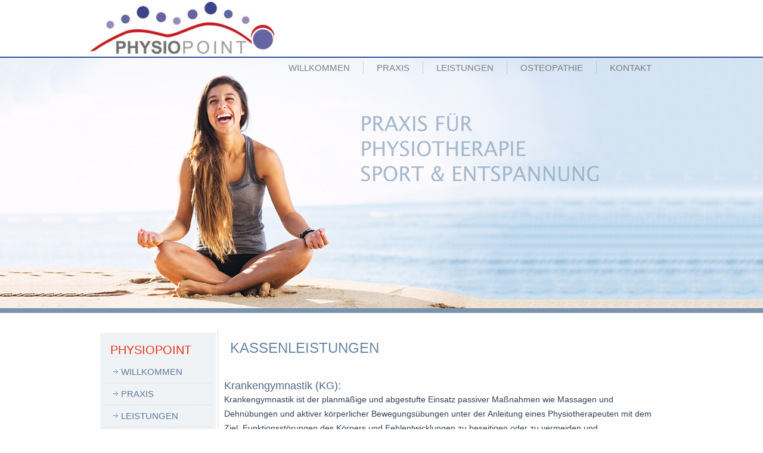

--- FILE ---
content_type: text/html; charset=UTF-8
request_url: https://www.physiopoint-vogt.de/kassenleistungen/
body_size: 29102
content:
<!DOCTYPE html>
<html lang="de">
<head>
<meta charset="UTF-8" />
<title>KASSENLEISTUNGEN | Physiopoint Vogt</title>
<!-- Created by Artisteer v4.1.0.59861 -->
<meta name="viewport" content="initial-scale = 1.0, maximum-scale = 1.0, user-scalable = no, width = device-width">
<!--[if lt IE 9]><script src="https://html5shiv.googlecode.com/svn/trunk/html5.js"></script><![endif]-->

<link rel="stylesheet" href="https://www.physiopoint-vogt.de/wp-content/themes/Physiopoint8/style.css" media="screen" />
<link rel="pingback" href="https://www.physiopoint-vogt.de/xmlrpc.php" />
<meta name='robots' content='max-image-preview:large' />
<link rel="alternate" type="application/rss+xml" title="Physiopoint Vogt &raquo; Feed" href="https://www.physiopoint-vogt.de/feed/" />
<link rel="alternate" type="application/rss+xml" title="Physiopoint Vogt &raquo; Kommentar-Feed" href="https://www.physiopoint-vogt.de/comments/feed/" />
<script type="text/javascript">
/* <![CDATA[ */
window._wpemojiSettings = {"baseUrl":"https:\/\/s.w.org\/images\/core\/emoji\/14.0.0\/72x72\/","ext":".png","svgUrl":"https:\/\/s.w.org\/images\/core\/emoji\/14.0.0\/svg\/","svgExt":".svg","source":{"concatemoji":"https:\/\/www.physiopoint-vogt.de\/wp-includes\/js\/wp-emoji-release.min.js?ver=6.4.7"}};
/*! This file is auto-generated */
!function(i,n){var o,s,e;function c(e){try{var t={supportTests:e,timestamp:(new Date).valueOf()};sessionStorage.setItem(o,JSON.stringify(t))}catch(e){}}function p(e,t,n){e.clearRect(0,0,e.canvas.width,e.canvas.height),e.fillText(t,0,0);var t=new Uint32Array(e.getImageData(0,0,e.canvas.width,e.canvas.height).data),r=(e.clearRect(0,0,e.canvas.width,e.canvas.height),e.fillText(n,0,0),new Uint32Array(e.getImageData(0,0,e.canvas.width,e.canvas.height).data));return t.every(function(e,t){return e===r[t]})}function u(e,t,n){switch(t){case"flag":return n(e,"\ud83c\udff3\ufe0f\u200d\u26a7\ufe0f","\ud83c\udff3\ufe0f\u200b\u26a7\ufe0f")?!1:!n(e,"\ud83c\uddfa\ud83c\uddf3","\ud83c\uddfa\u200b\ud83c\uddf3")&&!n(e,"\ud83c\udff4\udb40\udc67\udb40\udc62\udb40\udc65\udb40\udc6e\udb40\udc67\udb40\udc7f","\ud83c\udff4\u200b\udb40\udc67\u200b\udb40\udc62\u200b\udb40\udc65\u200b\udb40\udc6e\u200b\udb40\udc67\u200b\udb40\udc7f");case"emoji":return!n(e,"\ud83e\udef1\ud83c\udffb\u200d\ud83e\udef2\ud83c\udfff","\ud83e\udef1\ud83c\udffb\u200b\ud83e\udef2\ud83c\udfff")}return!1}function f(e,t,n){var r="undefined"!=typeof WorkerGlobalScope&&self instanceof WorkerGlobalScope?new OffscreenCanvas(300,150):i.createElement("canvas"),a=r.getContext("2d",{willReadFrequently:!0}),o=(a.textBaseline="top",a.font="600 32px Arial",{});return e.forEach(function(e){o[e]=t(a,e,n)}),o}function t(e){var t=i.createElement("script");t.src=e,t.defer=!0,i.head.appendChild(t)}"undefined"!=typeof Promise&&(o="wpEmojiSettingsSupports",s=["flag","emoji"],n.supports={everything:!0,everythingExceptFlag:!0},e=new Promise(function(e){i.addEventListener("DOMContentLoaded",e,{once:!0})}),new Promise(function(t){var n=function(){try{var e=JSON.parse(sessionStorage.getItem(o));if("object"==typeof e&&"number"==typeof e.timestamp&&(new Date).valueOf()<e.timestamp+604800&&"object"==typeof e.supportTests)return e.supportTests}catch(e){}return null}();if(!n){if("undefined"!=typeof Worker&&"undefined"!=typeof OffscreenCanvas&&"undefined"!=typeof URL&&URL.createObjectURL&&"undefined"!=typeof Blob)try{var e="postMessage("+f.toString()+"("+[JSON.stringify(s),u.toString(),p.toString()].join(",")+"));",r=new Blob([e],{type:"text/javascript"}),a=new Worker(URL.createObjectURL(r),{name:"wpTestEmojiSupports"});return void(a.onmessage=function(e){c(n=e.data),a.terminate(),t(n)})}catch(e){}c(n=f(s,u,p))}t(n)}).then(function(e){for(var t in e)n.supports[t]=e[t],n.supports.everything=n.supports.everything&&n.supports[t],"flag"!==t&&(n.supports.everythingExceptFlag=n.supports.everythingExceptFlag&&n.supports[t]);n.supports.everythingExceptFlag=n.supports.everythingExceptFlag&&!n.supports.flag,n.DOMReady=!1,n.readyCallback=function(){n.DOMReady=!0}}).then(function(){return e}).then(function(){var e;n.supports.everything||(n.readyCallback(),(e=n.source||{}).concatemoji?t(e.concatemoji):e.wpemoji&&e.twemoji&&(t(e.twemoji),t(e.wpemoji)))}))}((window,document),window._wpemojiSettings);
/* ]]> */
</script>
<style id='wp-emoji-styles-inline-css' type='text/css'>

	img.wp-smiley, img.emoji {
		display: inline !important;
		border: none !important;
		box-shadow: none !important;
		height: 1em !important;
		width: 1em !important;
		margin: 0 0.07em !important;
		vertical-align: -0.1em !important;
		background: none !important;
		padding: 0 !important;
	}
</style>
<link rel='stylesheet' id='wp-block-library-css' href='https://www.physiopoint-vogt.de/wp-includes/css/dist/block-library/style.min.css?ver=6.4.7' type='text/css' media='all' />
<style id='classic-theme-styles-inline-css' type='text/css'>
/*! This file is auto-generated */
.wp-block-button__link{color:#fff;background-color:#32373c;border-radius:9999px;box-shadow:none;text-decoration:none;padding:calc(.667em + 2px) calc(1.333em + 2px);font-size:1.125em}.wp-block-file__button{background:#32373c;color:#fff;text-decoration:none}
</style>
<style id='global-styles-inline-css' type='text/css'>
body{--wp--preset--color--black: #000000;--wp--preset--color--cyan-bluish-gray: #abb8c3;--wp--preset--color--white: #ffffff;--wp--preset--color--pale-pink: #f78da7;--wp--preset--color--vivid-red: #cf2e2e;--wp--preset--color--luminous-vivid-orange: #ff6900;--wp--preset--color--luminous-vivid-amber: #fcb900;--wp--preset--color--light-green-cyan: #7bdcb5;--wp--preset--color--vivid-green-cyan: #00d084;--wp--preset--color--pale-cyan-blue: #8ed1fc;--wp--preset--color--vivid-cyan-blue: #0693e3;--wp--preset--color--vivid-purple: #9b51e0;--wp--preset--gradient--vivid-cyan-blue-to-vivid-purple: linear-gradient(135deg,rgba(6,147,227,1) 0%,rgb(155,81,224) 100%);--wp--preset--gradient--light-green-cyan-to-vivid-green-cyan: linear-gradient(135deg,rgb(122,220,180) 0%,rgb(0,208,130) 100%);--wp--preset--gradient--luminous-vivid-amber-to-luminous-vivid-orange: linear-gradient(135deg,rgba(252,185,0,1) 0%,rgba(255,105,0,1) 100%);--wp--preset--gradient--luminous-vivid-orange-to-vivid-red: linear-gradient(135deg,rgba(255,105,0,1) 0%,rgb(207,46,46) 100%);--wp--preset--gradient--very-light-gray-to-cyan-bluish-gray: linear-gradient(135deg,rgb(238,238,238) 0%,rgb(169,184,195) 100%);--wp--preset--gradient--cool-to-warm-spectrum: linear-gradient(135deg,rgb(74,234,220) 0%,rgb(151,120,209) 20%,rgb(207,42,186) 40%,rgb(238,44,130) 60%,rgb(251,105,98) 80%,rgb(254,248,76) 100%);--wp--preset--gradient--blush-light-purple: linear-gradient(135deg,rgb(255,206,236) 0%,rgb(152,150,240) 100%);--wp--preset--gradient--blush-bordeaux: linear-gradient(135deg,rgb(254,205,165) 0%,rgb(254,45,45) 50%,rgb(107,0,62) 100%);--wp--preset--gradient--luminous-dusk: linear-gradient(135deg,rgb(255,203,112) 0%,rgb(199,81,192) 50%,rgb(65,88,208) 100%);--wp--preset--gradient--pale-ocean: linear-gradient(135deg,rgb(255,245,203) 0%,rgb(182,227,212) 50%,rgb(51,167,181) 100%);--wp--preset--gradient--electric-grass: linear-gradient(135deg,rgb(202,248,128) 0%,rgb(113,206,126) 100%);--wp--preset--gradient--midnight: linear-gradient(135deg,rgb(2,3,129) 0%,rgb(40,116,252) 100%);--wp--preset--font-size--small: 13px;--wp--preset--font-size--medium: 20px;--wp--preset--font-size--large: 36px;--wp--preset--font-size--x-large: 42px;--wp--preset--spacing--20: 0.44rem;--wp--preset--spacing--30: 0.67rem;--wp--preset--spacing--40: 1rem;--wp--preset--spacing--50: 1.5rem;--wp--preset--spacing--60: 2.25rem;--wp--preset--spacing--70: 3.38rem;--wp--preset--spacing--80: 5.06rem;--wp--preset--shadow--natural: 6px 6px 9px rgba(0, 0, 0, 0.2);--wp--preset--shadow--deep: 12px 12px 50px rgba(0, 0, 0, 0.4);--wp--preset--shadow--sharp: 6px 6px 0px rgba(0, 0, 0, 0.2);--wp--preset--shadow--outlined: 6px 6px 0px -3px rgba(255, 255, 255, 1), 6px 6px rgba(0, 0, 0, 1);--wp--preset--shadow--crisp: 6px 6px 0px rgba(0, 0, 0, 1);}:where(.is-layout-flex){gap: 0.5em;}:where(.is-layout-grid){gap: 0.5em;}body .is-layout-flow > .alignleft{float: left;margin-inline-start: 0;margin-inline-end: 2em;}body .is-layout-flow > .alignright{float: right;margin-inline-start: 2em;margin-inline-end: 0;}body .is-layout-flow > .aligncenter{margin-left: auto !important;margin-right: auto !important;}body .is-layout-constrained > .alignleft{float: left;margin-inline-start: 0;margin-inline-end: 2em;}body .is-layout-constrained > .alignright{float: right;margin-inline-start: 2em;margin-inline-end: 0;}body .is-layout-constrained > .aligncenter{margin-left: auto !important;margin-right: auto !important;}body .is-layout-constrained > :where(:not(.alignleft):not(.alignright):not(.alignfull)){max-width: var(--wp--style--global--content-size);margin-left: auto !important;margin-right: auto !important;}body .is-layout-constrained > .alignwide{max-width: var(--wp--style--global--wide-size);}body .is-layout-flex{display: flex;}body .is-layout-flex{flex-wrap: wrap;align-items: center;}body .is-layout-flex > *{margin: 0;}body .is-layout-grid{display: grid;}body .is-layout-grid > *{margin: 0;}:where(.wp-block-columns.is-layout-flex){gap: 2em;}:where(.wp-block-columns.is-layout-grid){gap: 2em;}:where(.wp-block-post-template.is-layout-flex){gap: 1.25em;}:where(.wp-block-post-template.is-layout-grid){gap: 1.25em;}.has-black-color{color: var(--wp--preset--color--black) !important;}.has-cyan-bluish-gray-color{color: var(--wp--preset--color--cyan-bluish-gray) !important;}.has-white-color{color: var(--wp--preset--color--white) !important;}.has-pale-pink-color{color: var(--wp--preset--color--pale-pink) !important;}.has-vivid-red-color{color: var(--wp--preset--color--vivid-red) !important;}.has-luminous-vivid-orange-color{color: var(--wp--preset--color--luminous-vivid-orange) !important;}.has-luminous-vivid-amber-color{color: var(--wp--preset--color--luminous-vivid-amber) !important;}.has-light-green-cyan-color{color: var(--wp--preset--color--light-green-cyan) !important;}.has-vivid-green-cyan-color{color: var(--wp--preset--color--vivid-green-cyan) !important;}.has-pale-cyan-blue-color{color: var(--wp--preset--color--pale-cyan-blue) !important;}.has-vivid-cyan-blue-color{color: var(--wp--preset--color--vivid-cyan-blue) !important;}.has-vivid-purple-color{color: var(--wp--preset--color--vivid-purple) !important;}.has-black-background-color{background-color: var(--wp--preset--color--black) !important;}.has-cyan-bluish-gray-background-color{background-color: var(--wp--preset--color--cyan-bluish-gray) !important;}.has-white-background-color{background-color: var(--wp--preset--color--white) !important;}.has-pale-pink-background-color{background-color: var(--wp--preset--color--pale-pink) !important;}.has-vivid-red-background-color{background-color: var(--wp--preset--color--vivid-red) !important;}.has-luminous-vivid-orange-background-color{background-color: var(--wp--preset--color--luminous-vivid-orange) !important;}.has-luminous-vivid-amber-background-color{background-color: var(--wp--preset--color--luminous-vivid-amber) !important;}.has-light-green-cyan-background-color{background-color: var(--wp--preset--color--light-green-cyan) !important;}.has-vivid-green-cyan-background-color{background-color: var(--wp--preset--color--vivid-green-cyan) !important;}.has-pale-cyan-blue-background-color{background-color: var(--wp--preset--color--pale-cyan-blue) !important;}.has-vivid-cyan-blue-background-color{background-color: var(--wp--preset--color--vivid-cyan-blue) !important;}.has-vivid-purple-background-color{background-color: var(--wp--preset--color--vivid-purple) !important;}.has-black-border-color{border-color: var(--wp--preset--color--black) !important;}.has-cyan-bluish-gray-border-color{border-color: var(--wp--preset--color--cyan-bluish-gray) !important;}.has-white-border-color{border-color: var(--wp--preset--color--white) !important;}.has-pale-pink-border-color{border-color: var(--wp--preset--color--pale-pink) !important;}.has-vivid-red-border-color{border-color: var(--wp--preset--color--vivid-red) !important;}.has-luminous-vivid-orange-border-color{border-color: var(--wp--preset--color--luminous-vivid-orange) !important;}.has-luminous-vivid-amber-border-color{border-color: var(--wp--preset--color--luminous-vivid-amber) !important;}.has-light-green-cyan-border-color{border-color: var(--wp--preset--color--light-green-cyan) !important;}.has-vivid-green-cyan-border-color{border-color: var(--wp--preset--color--vivid-green-cyan) !important;}.has-pale-cyan-blue-border-color{border-color: var(--wp--preset--color--pale-cyan-blue) !important;}.has-vivid-cyan-blue-border-color{border-color: var(--wp--preset--color--vivid-cyan-blue) !important;}.has-vivid-purple-border-color{border-color: var(--wp--preset--color--vivid-purple) !important;}.has-vivid-cyan-blue-to-vivid-purple-gradient-background{background: var(--wp--preset--gradient--vivid-cyan-blue-to-vivid-purple) !important;}.has-light-green-cyan-to-vivid-green-cyan-gradient-background{background: var(--wp--preset--gradient--light-green-cyan-to-vivid-green-cyan) !important;}.has-luminous-vivid-amber-to-luminous-vivid-orange-gradient-background{background: var(--wp--preset--gradient--luminous-vivid-amber-to-luminous-vivid-orange) !important;}.has-luminous-vivid-orange-to-vivid-red-gradient-background{background: var(--wp--preset--gradient--luminous-vivid-orange-to-vivid-red) !important;}.has-very-light-gray-to-cyan-bluish-gray-gradient-background{background: var(--wp--preset--gradient--very-light-gray-to-cyan-bluish-gray) !important;}.has-cool-to-warm-spectrum-gradient-background{background: var(--wp--preset--gradient--cool-to-warm-spectrum) !important;}.has-blush-light-purple-gradient-background{background: var(--wp--preset--gradient--blush-light-purple) !important;}.has-blush-bordeaux-gradient-background{background: var(--wp--preset--gradient--blush-bordeaux) !important;}.has-luminous-dusk-gradient-background{background: var(--wp--preset--gradient--luminous-dusk) !important;}.has-pale-ocean-gradient-background{background: var(--wp--preset--gradient--pale-ocean) !important;}.has-electric-grass-gradient-background{background: var(--wp--preset--gradient--electric-grass) !important;}.has-midnight-gradient-background{background: var(--wp--preset--gradient--midnight) !important;}.has-small-font-size{font-size: var(--wp--preset--font-size--small) !important;}.has-medium-font-size{font-size: var(--wp--preset--font-size--medium) !important;}.has-large-font-size{font-size: var(--wp--preset--font-size--large) !important;}.has-x-large-font-size{font-size: var(--wp--preset--font-size--x-large) !important;}
.wp-block-navigation a:where(:not(.wp-element-button)){color: inherit;}
:where(.wp-block-post-template.is-layout-flex){gap: 1.25em;}:where(.wp-block-post-template.is-layout-grid){gap: 1.25em;}
:where(.wp-block-columns.is-layout-flex){gap: 2em;}:where(.wp-block-columns.is-layout-grid){gap: 2em;}
.wp-block-pullquote{font-size: 1.5em;line-height: 1.6;}
</style>
<link rel='stylesheet' id='contact-form-7-css' href='https://www.physiopoint-vogt.de/wp-content/plugins/contact-form-7/includes/css/styles.css?ver=5.8.7' type='text/css' media='all' />
<!--[if lte IE 7]>
<link rel='stylesheet' id='style.ie7.css-css' href='https://www.physiopoint-vogt.de/wp-content/themes/Physiopoint8/style.ie7.css?ver=6.4.7' type='text/css' media='screen' />
<![endif]-->
<link rel='stylesheet' id='style.responsive.css-css' href='https://www.physiopoint-vogt.de/wp-content/themes/Physiopoint8/style.responsive.css?ver=6.4.7' type='text/css' media='all' />
<script type="text/javascript" src="https://www.physiopoint-vogt.de/wp-content/themes/Physiopoint8/jquery.js?ver=6.4.7" id="jquery-js"></script>
<script type="text/javascript" src="https://www.physiopoint-vogt.de/wp-content/themes/Physiopoint8/script.js?ver=6.4.7" id="script.js-js"></script>
<script type="text/javascript" src="https://www.physiopoint-vogt.de/wp-content/themes/Physiopoint8/script.responsive.js?ver=6.4.7" id="script.responsive.js-js"></script>
<link rel="https://api.w.org/" href="https://www.physiopoint-vogt.de/wp-json/" /><link rel="alternate" type="application/json" href="https://www.physiopoint-vogt.de/wp-json/wp/v2/pages/313" /><link rel="EditURI" type="application/rsd+xml" title="RSD" href="https://www.physiopoint-vogt.de/xmlrpc.php?rsd" />
<link rel="canonical" href="https://www.physiopoint-vogt.de/kassenleistungen/" />
<link rel='shortlink' href='https://www.physiopoint-vogt.de/?p=313' />
<link rel="alternate" type="application/json+oembed" href="https://www.physiopoint-vogt.de/wp-json/oembed/1.0/embed?url=https%3A%2F%2Fwww.physiopoint-vogt.de%2Fkassenleistungen%2F" />
<link rel="alternate" type="text/xml+oembed" href="https://www.physiopoint-vogt.de/wp-json/oembed/1.0/embed?url=https%3A%2F%2Fwww.physiopoint-vogt.de%2Fkassenleistungen%2F&#038;format=xml" />
<link rel="icon" href="https://www.physiopoint-vogt.de/wp-content/uploads/2024/02/cropped-PHYSIOPOINT-Favicon-1-32x32.png" sizes="32x32" />
<link rel="icon" href="https://www.physiopoint-vogt.de/wp-content/uploads/2024/02/cropped-PHYSIOPOINT-Favicon-1-192x192.png" sizes="192x192" />
<link rel="apple-touch-icon" href="https://www.physiopoint-vogt.de/wp-content/uploads/2024/02/cropped-PHYSIOPOINT-Favicon-1-180x180.png" />
<meta name="msapplication-TileImage" content="https://www.physiopoint-vogt.de/wp-content/uploads/2024/02/cropped-PHYSIOPOINT-Favicon-1-270x270.png" />
</head>
<body class="page-template-default page page-id-313">

<div id="jb6-main">

<header class="jb6-header">


    <div class="jb6-shapes">
<div class="jb6-object2026716528" data-left="79.64%"></div>
<div class="jb6-textblock jb6-object1075003461" data-left="50%">
        <div class="jb6-object1075003461-text-container">
        <div class="jb6-object1075003461-text"></div>
    </div>
    
</div>
            </div>




<nav class="jb6-nav">
    <div class="jb6-nav-inner">
    
<ul class="jb6-hmenu">
	<li class="menu-item-4"><a href="http://www.physiopoint-vogt.de" title="WILLKOMMEN">WILLKOMMEN</a>
	<ul>
		<li class="menu-item-385"><a href="https://www.physiopoint-vogt.de/home/neuigkeiten-2/" title="Neuigkeiten">Neuigkeiten</a>
		</li>
	</ul>
	</li>
	<li class="menu-item-21"><a href="https://www.physiopoint-vogt.de/praxis/" title="PRAXIS">PRAXIS</a>
	<ul>
		<li class="menu-item-19"><a href="https://www.physiopoint-vogt.de/praxis/unser-team/" title="UNSER TEAM">UNSER TEAM</a>
		</li>
	</ul>
	</li>
	<li class="menu-item-23"><a href="https://www.physiopoint-vogt.de/leistungen/" title="LEISTUNGEN">LEISTUNGEN</a>
	<ul>
		<li class="menu-item-25"><a href="https://www.physiopoint-vogt.de/leistungen/kurse/" title="KURSE">KURSE</a>
		</li>
		<li class="menu-item-267"><a href="https://www.physiopoint-vogt.de/leistungen/angebote/" title="ANGEBOTE">ANGEBOTE</a>
		</li>
	</ul>
	</li>
	<li class="menu-item-269"><a href="https://www.physiopoint-vogt.de/osteopathie/" title="OSTEOPATHIE">OSTEOPATHIE</a>
	</li>
	<li class="menu-item-27"><a href="https://www.physiopoint-vogt.de/kontakt/" title="KONTAKT">KONTAKT</a>
	</li>
</ul>
 
        </div>
    </nav>

                    
</header>

<div class="jb6-sheet clearfix">
            <div class="jb6-layout-wrapper">
                <div class="jb6-content-layout">
                    <div class="jb6-content-layout-row">
                        

<div class="jb6-layout-cell jb6-sidebar1"><div  id="vmenuwidget-2" class="jb6-vmenublock clearfix">
        <div class="jb6-vmenublockheader">
            <div class="t">PHYSIOPOINT</div>
        </div><div class="jb6-vmenublockcontent">
<ul class="jb6-vmenu">
	<li class="menu-item-4"><a href="http://www.physiopoint-vogt.de" title="WILLKOMMEN">WILLKOMMEN</a>
	<ul>
		<li class="menu-item-385"><a href="https://www.physiopoint-vogt.de/home/neuigkeiten-2/" title="Neuigkeiten">Neuigkeiten</a>
		</li>
	</ul>
	</li>
	<li class="menu-item-21"><a href="https://www.physiopoint-vogt.de/praxis/" title="PRAXIS">PRAXIS</a>
	<ul>
		<li class="menu-item-19"><a href="https://www.physiopoint-vogt.de/praxis/unser-team/" title="UNSER TEAM">UNSER TEAM</a>
		</li>
	</ul>
	</li>
	<li class="menu-item-23"><a href="https://www.physiopoint-vogt.de/leistungen/" title="LEISTUNGEN">LEISTUNGEN</a>
	<ul>
		<li class="menu-item-25"><a href="https://www.physiopoint-vogt.de/leistungen/kurse/" title="KURSE">KURSE</a>
		</li>
		<li class="menu-item-267"><a href="https://www.physiopoint-vogt.de/leistungen/angebote/" title="ANGEBOTE">ANGEBOTE</a>
		</li>
	</ul>
	</li>
	<li class="menu-item-269"><a href="https://www.physiopoint-vogt.de/osteopathie/" title="OSTEOPATHIE">OSTEOPATHIE</a>
	</li>
	<li class="menu-item-27"><a href="https://www.physiopoint-vogt.de/kontakt/" title="KONTAKT">KONTAKT</a>
	</li>
</ul>
</div>
</div><div  id="media_image-2" class="jb6-block widget widget_media_image  clearfix">
        <div class="jb6-blockheader">
            <div class="t">Mitglied im</div>
        </div><div class="jb6-blockcontent"><a href="https://bv-osteopathie.de/"><img width="180" height="77" src="https://www.physiopoint-vogt.de/wp-content/uploads/2019/03/Logo_w_rgb_bvo_2016_4c-300x129.jpg" class="image wp-image-481  attachment-180x77 size-180x77" alt="" style="max-width: 100%; height: auto;" decoding="async" loading="lazy" srcset="https://www.physiopoint-vogt.de/wp-content/uploads/2019/03/Logo_w_rgb_bvo_2016_4c-300x129.jpg 300w, https://www.physiopoint-vogt.de/wp-content/uploads/2019/03/Logo_w_rgb_bvo_2016_4c.jpg 340w" sizes="(max-width: 180px) 100vw, 180px" /></a></div>
</div><div  id="text-2" class="jb6-block widget widget_text  clearfix">
        <div class="jb6-blockheader">
            <div class="t">Physiotherapie Sport &#038; Entspannung</div>
        </div><div class="jb6-blockcontent">			<div class="textwidget"><div>NEUE STRASSE 1<br />
95119 NAILA</div>
<div>TEL: 09282 – 963036</div>
<div>EMAIL: <a href="mailto: kontakt-physiopoint@t-online.de">kontakt-physiopoint@t-online.de</a></div>
<div></div>
<div>--------------------</p>
</div>
<div>ÖFFNUNGSZEITEN:</div>
<div>MO - DO: 8.00-19.00 UHR</div>
<div>FR: 8.00-15.00 UHR</div>
<div>sowie Hausbesuche<br />
und nach Vereinbarung</div>
</div>
		</div>
</div></div>
                        <div class="jb6-layout-cell jb6-content">
							<article id="post-313"  class="jb6-post jb6-article  post-313 page type-page status-publish hentry">
                                <h1 class="jb6-postheader">KASSENLEISTUNGEN</h1>                                                                <div class="jb6-postcontent jb6-postcontent-0 clearfix"><div>&nbsp;</div>
<h4>Krankengymnastik (KG):</h4>
<div>Krankengymnastik ist der planmäßige und abgestufte Einsatz passiver Maßnahmen wie Massagen und Dehnübungen und aktiver körperlicher Bewegungsübungen unter der Anleitung eines Physiotherapeuten mit dem Ziel, Funktionsstörungen des Körpers und Fehlentwicklungen zu beseitigen oder zu vermeiden und Heilungsvorgänge zu unterstützen. Der Patient wird meist aktiv in den Heilungsprozess mit einbezogen.</div>
<div>&nbsp;</div>
<h4>Manuelle Therapie:</h4>
<div>Grundlage der Manuellen Therapie sind spezielle Hangriff-und Mobilisationstechniken des Therapeuten, bei denen Schmerzen gelindert und&nbsp; Bewegungsstörungen behandelt und mobilisiert werden.&nbsp; Ziel ist es eine&nbsp; Erweiterung&nbsp; des Bewegungsausmaßes im schmerzfreien Bereich zu erreichen.</div>
<div>&nbsp;</div>
<h4>Bobath-Therapie:</h4>
<div>Das Bobath-Konzept ist ein spezifischer&nbsp; therapeutischer&nbsp; Ansatz&nbsp; zur Problemlösung in der Befundaufnahme und Behandlung von Patienten mit Störungen von Funktion, Bewegung und Haltungskontrolle verursacht durch eine Läsion im Zentralennervensystem (ZNS)</div>
<div>&nbsp;</div>
<h4>PNF-Therapie:</h4>
<div>„Propriozeptive Neuromuskuläre Fazilitation“.Was bedeutet das? Ihr Körper verfügt über unterschiedliche Sinnesorgane. Durch die so genannten Bewegungsfühler nehmen Sie wahr, wie Ihr Körper sich bewegt oder in welcher Position er sich befindet. Die Therapie regt diese Rezeptoren in Gelenken, Muskeln und Sehnen durch gezielte Stimulation an und aktiviert sie. PNF ist Konzept, Therapiemethode und Technik zugleich.</div>
<div>&nbsp;</div>
<h4>Krankengymnastik am Gerät:</h4>
<div>Die gerätegestützte Krankengymnastik (KGG) ist eine aktive Behandlungsform der Physiotherapie, bei der medizinische Trainigsgeräte und Zugapparate eingesetzt werden.</div>
<div>&nbsp;</div>
<h4>Kiefergelenksbehandlung (CMD):</h4>
<div>Die Behandlung besteht im Wesentlichen in der Beeinflussung der Muskeldysbalancen und Achsenabweichungen in der Statik sowie des häufig erhöhten Muskeltonus direkt am Kiefergelenk.</div>
<div>&nbsp;</div>
<div>&nbsp;</div>
<h4>klassische Massagetherapie:</h4>
<div>Die klassische Massage dient dazu, verspannte Muskelpartie zu lockern, die Durchblutung und den Stoffwechsel zu fördern, den Kreislauf, den Blutdruck, die Atmung und die Psyche positiv zu beeinflussen sowie Schmerzen zu reduzieren.</div>
<h4>&nbsp;</h4>
<h4>Manuelle Lymphdrainage:</h4>
<div>In erster Linie dient die manuelle Lymphdrainage der Entstauung von geschwollenem Gewebe bei angeborenen oder erworbenen lymphatischen Störungen oder Operationen.</div>
<div>&nbsp;</div>
<h4>Schlingentisch Therapie:</h4>
<div>Der Schlingentisch ist für bestimmte orthopädische Diagnosen ein unverzichtbarer Bestandteil der physiotherapeutischen Behandlung. Extension und Flexion der Gelenke sowie Wirbelsäulenbeschwerden können mit Hilfe des Schlingentisches wesentlich gelenkschonender und damit effektiver behandelt und unter Traktion eine effektive Entlastung der überlasteten Struktur erzielt werden.</div>
<div>&nbsp;</div>
<h4>Thermotherapie: Fango, Heißluft, Heiße Rolle:</h4>
<div>Bei der Thermotherapie wird durchblutungsfördernde Wärme zur Linderung von Schmerzen und Erkrankungen eingesetzt. Die Wärme wird dabei von außen auf verschiedene Weisen zugeführt. Man wendet die feuchte oder die trockene Methode an und hat somit eine gezielte Wärmeanwendung auf Ihre Bedürfnisse angepasst.</div>
<div>&nbsp;</div>
<h4>Elektrotherapie:</h4>
<div>&nbsp;</div>
<div>Reizstrom, Schwellstrom, niedrig und hochfrequente Ströme<br />
Die Elektrotherapie wird&nbsp; zur Schmerzbehandlung, bei Durchblutungsstörungen, Erkrankungen des Bewegungsapparates, Lähmungen, Muskelschwäche und zur Nachbehandlung von Verletzungen angewendet.</div>
<div>&nbsp;</div>
<h4>Ultraschall :</h4>
<div>Da bei wird ein Ultraschallkopf gleichmäßig über die mit Kontaktgel oder einem Medikament (Salbe oder Creme) bedeckte&nbsp; zu behandelte&nbsp; Bereich&nbsp; geführt, der Wärme und einer Micromassage des Gewebes im Körperinneren erzeugt. Das Medikament wird dabei effektiv ins Körperinnere an die&nbsp; erkrankte Stelle transportiert.</div>
<div>&nbsp;</div>
<h4>Kryotherapie (Kälte lindert Schmerzen) :</h4>
<div>Bei der Kryotherapie werden gezielt Temperaturen unter 0 Grad eingesetzt. Das Verfahren wird&nbsp; bei Wirbelsäulen- und Gelenksbeschwerden, bei Zerrungen und Prellungen und bei Überbeanspruchungen wie Sehnenscheidenentzündungen oder Schleimbeutelentzündungen sowie nach Operationen zur Behandlung von Schwellungen (Ödeme) und Entzündungen eingesetzt.</div>
<div>&nbsp;</div>
<div>&nbsp;</div>
<div>&nbsp;</div>
<div>&nbsp;</div>
<div>&nbsp;</div>
</div>


</article>
	
			

                        </div>
                    </div>
                </div>
            </div><footer class="jb6-footer"><div class="jb6-footer-text">
<p><a href="http://www.physiopoint-vogt.de/kontakt/">KONTAKT</a> | <a href="http://www.physiopoint-vogt.de/impressum/">IMPRESSUM</a> | <a href="http://www.physiopoint-vogt.de/datenschutz/" style="text-transform: uppercase;">Datenschutz</a> </p>
<p>Copyright © 2026. Physiopoint Gunar Vogt.</p>
</div>
</footer>

    </div>
    <p class="jb6-page-footer">
        <span id="jb6-footnote-links">Designed by <a href="www.jb6-design.de" target="_blank">jb6-design</a>.</span>
    </p>
</div>



<div id="wp-footer">
	<script type="text/javascript" src="https://www.physiopoint-vogt.de/wp-includes/js/comment-reply.min.js?ver=6.4.7" id="comment-reply-js" async="async" data-wp-strategy="async"></script>
<script type="text/javascript" src="https://www.physiopoint-vogt.de/wp-content/plugins/contact-form-7/includes/swv/js/index.js?ver=5.8.7" id="swv-js"></script>
<script type="text/javascript" id="contact-form-7-js-extra">
/* <![CDATA[ */
var wpcf7 = {"api":{"root":"https:\/\/www.physiopoint-vogt.de\/wp-json\/","namespace":"contact-form-7\/v1"}};
/* ]]> */
</script>
<script type="text/javascript" src="https://www.physiopoint-vogt.de/wp-content/plugins/contact-form-7/includes/js/index.js?ver=5.8.7" id="contact-form-7-js"></script>
	<!-- 39 queries. 0,668 seconds. -->
</div>
</body>
</html>



--- FILE ---
content_type: text/css
request_url: https://www.physiopoint-vogt.de/wp-content/themes/Physiopoint8/style.css
body_size: 66871
content:
/*
Theme Name: Physiopoint8
Theme URI: 
Description: jb6-generated theme
Version: 1.0
Author: jb6-design
Author URI: www.jb6-design.de
Tags: fixed-width, left-sidebar, two-columns, valid HTML5, widgets
*/

/* Created by Artisteer v4.1.0.59861 */

#jb6-main
{
   background: #FFFFFF url('images/page.jpeg') top center no-repeat scroll;
   margin:0 auto;
   font-size: 13px;
   font-family: 'Lucida Grande', 'Lucida Sans Unicode', Arial, Helvetica, Sans-Serif;
   font-weight: normal;
   font-style: normal;
   position: relative;
   width: 100%;
   min-height: 100%;
   left: 0;
   top: 0;
   cursor:default;
   overflow:hidden;
}
table, ul.jb6-hmenu
{
   font-size: 13px;
   font-family: 'Lucida Grande', 'Lucida Sans Unicode', Arial, Helvetica, Sans-Serif;
   font-weight: normal;
   font-style: normal;
}

h1, h2, h3, h4, h5, h6, p, a, ul, ol, li
{
   margin: 0;
   padding: 0;
}

/* Reset buttons border. It's important for input and button tags. 
 * border-collapse should be separate for shadow in IE. 
 */
.jb6-button
{
   border: 0;
   border-collapse: separate;
   -webkit-background-origin: border !important;
   -moz-background-origin: border !important;
   background-origin: border-box !important;
   background: #B5B5B5;
   -webkit-border-radius:3px;
   -moz-border-radius:3px;
   border-radius:3px;
   border-width: 0;
   padding:0 21px;
   margin:0 auto;
   height:25px;
}

.jb6-postcontent,
.jb6-postheadericons,
.jb6-postfootericons,
.jb6-blockcontent,
ul.jb6-vmenu a 
{
   text-align: left;
}

.jb6-postcontent,
.jb6-postcontent li,
.jb6-postcontent table,
.jb6-postcontent a,
.jb6-postcontent a:link,
.jb6-postcontent a:visited,
.jb6-postcontent a.visited,
.jb6-postcontent a:hover,
.jb6-postcontent a.hovered
{
   font-size: 14px;
   font-family: 'Lucida Grande', 'Lucida Sans Unicode', Arial, Helvetica, Sans-Serif;
   line-height: 175%;
}

.jb6-postcontent p
{
   margin: 13px 0;
}

.jb6-postcontent h1, .jb6-postcontent h1 a, .jb6-postcontent h1 a:link, .jb6-postcontent h1 a:visited, .jb6-postcontent h1 a:hover,
.jb6-postcontent h2, .jb6-postcontent h2 a, .jb6-postcontent h2 a:link, .jb6-postcontent h2 a:visited, .jb6-postcontent h2 a:hover,
.jb6-postcontent h3, .jb6-postcontent h3 a, .jb6-postcontent h3 a:link, .jb6-postcontent h3 a:visited, .jb6-postcontent h3 a:hover,
.jb6-postcontent h4, .jb6-postcontent h4 a, .jb6-postcontent h4 a:link, .jb6-postcontent h4 a:visited, .jb6-postcontent h4 a:hover,
.jb6-postcontent h5, .jb6-postcontent h5 a, .jb6-postcontent h5 a:link, .jb6-postcontent h5 a:visited, .jb6-postcontent h5 a:hover,
.jb6-postcontent h6, .jb6-postcontent h6 a, .jb6-postcontent h6 a:link, .jb6-postcontent h6 a:visited, .jb6-postcontent h6 a:hover,
.jb6-blockheader .t, .jb6-blockheader .t a, .jb6-blockheader .t a:link, .jb6-blockheader .t a:visited, .jb6-blockheader .t a:hover,
.jb6-vmenublockheader .t, .jb6-vmenublockheader .t a, .jb6-vmenublockheader .t a:link, .jb6-vmenublockheader .t a:visited, .jb6-vmenublockheader .t a:hover,
.jb6-headline, .jb6-headline a, .jb6-headline a:link, .jb6-headline a:visited, .jb6-headline a:hover,
.jb6-slogan, .jb6-slogan a, .jb6-slogan a:link, .jb6-slogan a:visited, .jb6-slogan a:hover,
.jb6-postheader, .jb6-postheader a, .jb6-postheader a:link, .jb6-postheader a:visited, .jb6-postheader a:hover
{
   font-size: 22px;
   font-family: 'Lucida Grande', 'Lucida Sans Unicode', Arial, Helvetica, Sans-Serif;
   font-weight: normal;
   font-style: normal;
   line-height: 120%;
}

.jb6-postcontent a, .jb6-postcontent a:link
{
   font-family: 'Lucida Grande', 'Lucida Sans Unicode', Arial, Helvetica, Sans-Serif;
   text-decoration: none;
   color: #E2341D;
}

.jb6-postcontent a:visited, .jb6-postcontent a.visited
{
   font-family: 'Lucida Grande', 'Lucida Sans Unicode', Arial, Helvetica, Sans-Serif;
   text-decoration: none;
   color: #839BB4;
}

.jb6-postcontent  a:hover, .jb6-postcontent a.hover
{
   font-family: 'Lucida Grande', 'Lucida Sans Unicode', Arial, Helvetica, Sans-Serif;
   text-decoration: underline;
   color: #FD3D3A;
}

.jb6-postcontent h1
{
   color: #808080;
   margin: 10px 0 0;
   font-size: 26px;
   font-family: 'Lucida Grande', 'Lucida Sans Unicode', Arial, Helvetica, Sans-Serif;
}

.jb6-blockcontent h1
{
   margin: 10px 0 0;
   font-size: 26px;
   font-family: 'Lucida Grande', 'Lucida Sans Unicode', Arial, Helvetica, Sans-Serif;
}

.jb6-postcontent h1 a, .jb6-postcontent h1 a:link, .jb6-postcontent h1 a:hover, .jb6-postcontent h1 a:visited, .jb6-blockcontent h1 a, .jb6-blockcontent h1 a:link, .jb6-blockcontent h1 a:hover, .jb6-blockcontent h1 a:visited 
{
   font-size: 26px;
   font-family: 'Lucida Grande', 'Lucida Sans Unicode', Arial, Helvetica, Sans-Serif;
}

.jb6-postcontent h2
{
   color: #9C9C9C;
   margin: 10px 0 0;
   font-size: 22px;
   font-family: 'Lucida Grande', 'Lucida Sans Unicode', Arial, Helvetica, Sans-Serif;
}

.jb6-blockcontent h2
{
   margin: 10px 0 0;
   font-size: 22px;
   font-family: 'Lucida Grande', 'Lucida Sans Unicode', Arial, Helvetica, Sans-Serif;
}

.jb6-postcontent h2 a, .jb6-postcontent h2 a:link, .jb6-postcontent h2 a:hover, .jb6-postcontent h2 a:visited, .jb6-blockcontent h2 a, .jb6-blockcontent h2 a:link, .jb6-blockcontent h2 a:hover, .jb6-blockcontent h2 a:visited 
{
   font-size: 22px;
   font-family: 'Lucida Grande', 'Lucida Sans Unicode', Arial, Helvetica, Sans-Serif;
}

.jb6-postcontent h3
{
   color: #FD3D3A;
   margin: 10px 0 0;
   font-size: 20px;
   font-family: 'Lucida Grande', 'Lucida Sans Unicode', Arial, Helvetica, Sans-Serif;
}

.jb6-blockcontent h3
{
   margin: 10px 0 0;
   font-size: 20px;
   font-family: 'Lucida Grande', 'Lucida Sans Unicode', Arial, Helvetica, Sans-Serif;
}

.jb6-postcontent h3 a, .jb6-postcontent h3 a:link, .jb6-postcontent h3 a:hover, .jb6-postcontent h3 a:visited, .jb6-blockcontent h3 a, .jb6-blockcontent h3 a:link, .jb6-blockcontent h3 a:hover, .jb6-blockcontent h3 a:visited 
{
   font-size: 20px;
   font-family: 'Lucida Grande', 'Lucida Sans Unicode', Arial, Helvetica, Sans-Serif;
}

.jb6-postcontent h4
{
   color: #4E6883;
   margin: 10px 0 0;
   font-size: 18px;
   font-family: 'Lucida Grande', 'Lucida Sans Unicode', Arial, Helvetica, Sans-Serif;
}

.jb6-blockcontent h4
{
   margin: 10px 0 0;
   font-size: 18px;
   font-family: 'Lucida Grande', 'Lucida Sans Unicode', Arial, Helvetica, Sans-Serif;
}

.jb6-postcontent h4 a, .jb6-postcontent h4 a:link, .jb6-postcontent h4 a:hover, .jb6-postcontent h4 a:visited, .jb6-blockcontent h4 a, .jb6-blockcontent h4 a:link, .jb6-blockcontent h4 a:hover, .jb6-blockcontent h4 a:visited 
{
   font-size: 18px;
   font-family: 'Lucida Grande', 'Lucida Sans Unicode', Arial, Helvetica, Sans-Serif;
}

.jb6-postcontent h5
{
   color: #4E6883;
   margin: 10px 0 0;
   font-size: 15px;
   font-family: 'Lucida Grande', 'Lucida Sans Unicode', Arial, Helvetica, Sans-Serif;
}

.jb6-blockcontent h5
{
   margin: 10px 0 0;
   font-size: 15px;
   font-family: 'Lucida Grande', 'Lucida Sans Unicode', Arial, Helvetica, Sans-Serif;
}

.jb6-postcontent h5 a, .jb6-postcontent h5 a:link, .jb6-postcontent h5 a:hover, .jb6-postcontent h5 a:visited, .jb6-blockcontent h5 a, .jb6-blockcontent h5 a:link, .jb6-blockcontent h5 a:hover, .jb6-blockcontent h5 a:visited 
{
   font-size: 15px;
   font-family: 'Lucida Grande', 'Lucida Sans Unicode', Arial, Helvetica, Sans-Serif;
}

.jb6-postcontent h6
{
   color: #A6B7C9;
   margin: 10px 0 0;
   font-size: 13px;
   font-family: 'Lucida Grande', 'Lucida Sans Unicode', Arial, Helvetica, Sans-Serif;
}

.jb6-blockcontent h6
{
   margin: 10px 0 0;
   font-size: 13px;
   font-family: 'Lucida Grande', 'Lucida Sans Unicode', Arial, Helvetica, Sans-Serif;
}

.jb6-postcontent h6 a, .jb6-postcontent h6 a:link, .jb6-postcontent h6 a:hover, .jb6-postcontent h6 a:visited, .jb6-blockcontent h6 a, .jb6-blockcontent h6 a:link, .jb6-blockcontent h6 a:hover, .jb6-blockcontent h6 a:visited 
{
   font-size: 13px;
   font-family: 'Lucida Grande', 'Lucida Sans Unicode', Arial, Helvetica, Sans-Serif;
}

header, footer, article, nav, #jb6-hmenu-bg, .jb6-sheet, .jb6-hmenu a, .jb6-vmenu a, .jb6-slidenavigator > a, .jb6-checkbox:before, .jb6-radiobutton:before
{
   -webkit-background-origin: border !important;
   -moz-background-origin: border !important;
   background-origin: border-box !important;
}

header, footer, article, nav, #jb6-hmenu-bg, .jb6-sheet, .jb6-slidenavigator > a, .jb6-checkbox:before, .jb6-radiobutton:before
{
   display: block;
   -webkit-box-sizing: border-box;
   -moz-box-sizing: border-box;
   box-sizing: border-box;
}

ul
{
   list-style-type: none;
}

ol
{
   list-style-position: inside;
}

html, body
{
   height: 100%;
}

body
{
   padding: 0;
   margin:0;
   min-width: 950px;
   color: #303F50;
}

.jb6-header:before, #jb6-header-bg:before, .jb6-layout-cell:before, .jb6-layout-wrapper:before, .jb6-footer:before, .jb6-nav:before, #jb6-hmenu-bg:before, .jb6-sheet:before
{
   width: 100%;
   content: " ";
   display: table;
}
.jb6-header:after, #jb6-header-bg:after, .jb6-layout-cell:after, .jb6-layout-wrapper:after, .jb6-footer:after, .jb6-nav:after, #jb6-hmenu-bg:after, .jb6-sheet:after,
.cleared, .clearfix:after {
   clear: both;
   font: 0/0 serif;
   display: block;
   content: " ";
}

form
{
   padding: 0 !important;
   margin: 0 !important;
}

table.position
{
   position: relative;
   width: 100%;
   table-layout: fixed;
}

li h1, .jb6-postcontent li h1, .jb6-blockcontent li h1 
{
   margin:1px;
} 
li h2, .jb6-postcontent li h2, .jb6-blockcontent li h2 
{
   margin:1px;
} 
li h3, .jb6-postcontent li h3, .jb6-blockcontent li h3 
{
   margin:1px;
} 
li h4, .jb6-postcontent li h4, .jb6-blockcontent li h4 
{
   margin:1px;
} 
li h5, .jb6-postcontent li h5, .jb6-blockcontent li h5 
{
   margin:1px;
} 
li h6, .jb6-postcontent li h6, .jb6-blockcontent li h6 
{
   margin:1px;
} 
li p, .jb6-postcontent li p, .jb6-blockcontent li p 
{
   margin:1px;
}


.jb6-shapes
{
   position: absolute;
   top: 0;
   right: 0;
   bottom: 0;
   left: 0;
   overflow: hidden;
   z-index: 0;
}

.jb6-slider-inner {
   position: relative;
   overflow: hidden;
   width: 100%;
   height: 100%;
}

.jb6-slidenavigator > a {
   display: inline-block;
   vertical-align: middle;
   outline-style: none;
   font-size: 1px;
}

.jb6-slidenavigator > a:last-child {
   margin-right: 0 !important;
}

.jb6-object2026716528
{
    display: block;
    left: 79.64%;
    margin-left: -318px;
    position: absolute;
    top: 93px;
    width: 400px;
    height: 114px;
    background-image: url('images/object2026716528.png');
    background-position: 0 0;
    background-repeat: no-repeat;
    z-index: 1;
}
.jb6-object1075003461 h1, 
.jb6-object1075003461 h2, 
.jb6-object1075003461 h3, 
.jb6-object1075003461 h4, 
.jb6-object1075003461 h5, 
.jb6-object1075003461 h6, 
.jb6-object1075003461 p, 
.jb6-object1075003461 a, 
.jb6-object1075003461 ul, 
.jb6-object1075003461 ol, 
.jb6-object1075003461 li
{
  line-height: 100%;
}

.jb6-object1075003461
{  
  position: absolute;
  top: 420px;
  left: 50%;
  margin-left: -960px !important;
  -webkit-transform: rotate(0deg);
  -moz-transform: rotate(0deg);
  -o-transform: rotate(0deg);
  -ms-transform: rotate(0deg);
  transform: rotate(0deg);
    overflow: hidden;
      background-image: url('images/object1075003461.png');
  background-position: 0px 0px;
  background-repeat: no-repeat;
    z-index: 2;
  width: 1920px;
  height: 10px;
}

.jb6-object1075003461-text-container 
{
    display: table;
}
.jb6-object1075003461-text
{
  line-height: 100%;
  display: table-cell;
  outline-style: none;
  padding: 0px 0px !important;
  height: 10px;
  width: 1920px;  
word-wrap: break-word;
}

.jb6-object1075003461-text,
.jb6-object1075003461-text a.jb6-rss-tag-icon,
.jb6-object1075003461-text a.jb6-facebook-tag-icon,
.jb6-object1075003461-text a.jb6-twitter-tag-icon
{
font-size: 30px;
font-family: Verdana, Geneva, Arial, Helvetica, Sans-Serif;
text-align: left;
vertical-align: middle;
  color: #F2F2F2 !important;
}

.jb6-textblock ul > li
{
    background-position-y: 8px !important;
}






.jb6-header
{
   border-top:2px solid #2D519E;
   margin:95px auto 0;
   position:relative;
   height: 430px;
   background-image: url('images/header.jpg');
   background-position: center top;
   background-repeat: no-repeat;
}

.responsive .jb6-header 
{
   background-image: url('images/header.jpg');
   background-position: center center;
}

.jb6-header-inner{
   position: relative;
   width: 950px;
   z-index: auto !important;
   margin: 0 auto;
}

.jb6-header>.widget 
{
   position:absolute;
   z-index:101;
}

.jb6-nav
{
   background: #303F50;
   background: transparent;
   border-bottom:1px dotted transparent;
   position: absolute;
   margin: 0;
   top:     -2px;
   width: 100%;
   z-index: 100;
}

ul.jb6-hmenu a, ul.jb6-hmenu a:link, ul.jb6-hmenu a:visited, ul.jb6-hmenu a:hover 
{
   outline: none;
   position: relative;
   z-index: 11;
}

ul.jb6-hmenu, ul.jb6-hmenu ul
{
   display: block;
   margin: 0;
   padding: 0;
   border: 0;
   list-style-type: none;
}

ul.jb6-hmenu li
{
   position: relative;
   z-index: 5;
   display: block;
   float: left;
   background: none;
   margin: 0;
   padding: 0;
   border: 0;
}

ul.jb6-hmenu li:hover
{
   z-index: 10000;
   white-space: normal;
}

ul.jb6-hmenu:after, ul.jb6-hmenu ul:after
{
   content: ".";
   height: 0;
   display: block;
   visibility: hidden;
   overflow: hidden;
   clear: both;
}

ul.jb6-hmenu, ul.jb6-hmenu ul 
{
   min-height: 0;
}

ul.jb6-hmenu 
{
   display: inline-block;
   vertical-align: bottom;
   padding-left: 0;
   padding-right: 0;
}

.jb6-nav-inner:before 
{
   content:' ';
}

nav.jb6-nav
{
   border-bottom-right-radius: 0;
   border-bottom-left-radius: 0;
}

.jb6-nav-inner{
   text-align: right;
   margin:0 auto;
}

.desktop  .jb6-nav-inner{
   width: 950px;
   padding-left: 0;
   padding-right: 0;
}

.desktop .jb6-nav
{
   padding-left: 0;
   padding-right: 0;
}

.jb6-hmenu-extra1
{
   position: relative;
   display: block;
   float: left;
   width: auto;
   height: auto;
   background-position: center;
}

.jb6-hmenu-extra2
{
   position: relative;
   display: block;
   float: right;
   width: auto;
   height: auto;
   background-position: center;
}

.jb6-hmenu
{
   float: right;
}

.jb6-menuitemcontainer
{
   margin:0 auto;
}
ul.jb6-hmenu>li {
   margin-left: 11px;
}
ul.jb6-hmenu>li:first-child {
   margin-left: 5px;
}
ul.jb6-hmenu>li:last-child, ul.jb6-hmenu>li.last-child {
   margin-right: 5px;
}

ul.jb6-hmenu>li>a
{
   padding:0 17px;
   margin:0 auto;
   position: relative;
   display: block;
   height: 37px;
   cursor: pointer;
   text-decoration: none;
   color: #7D7D7D;
   line-height: 37px;
   text-align: center;
}

.jb6-hmenu a, 
.jb6-hmenu a:link, 
.jb6-hmenu a:visited, 
.jb6-hmenu a.active, 
.jb6-hmenu a:hover
{
   font-size: 15px;
   font-family: 'Lucida Grande', 'Lucida Sans Unicode', Arial, Helvetica, Sans-Serif;
   font-weight: normal;
   font-style: normal;
   text-decoration: none;
   text-transform: uppercase;
   text-align: left;
}

ul.jb6-hmenu>li>a.active
{
   padding:0 17px;
   margin:0 auto;
   color: #E2341D;
   text-decoration: none;
}

ul.jb6-hmenu>li>a:visited, 
ul.jb6-hmenu>li>a:hover, 
ul.jb6-hmenu>li:hover>a {
   text-decoration: none;
}

ul.jb6-hmenu>li>a:hover, .desktop ul.jb6-hmenu>li:hover>a
{
   background: #FFFFFF;
   background: rgba(255, 255, 255, 0.8);
   padding:0 17px;
   margin:0 auto;
}
ul.jb6-hmenu>li>a:hover, 
.desktop ul.jb6-hmenu>li:hover>a {
   color: #E2341D;
   text-decoration: none;
}

ul.jb6-hmenu>li:before
{
   position:absolute;
   display: block;
   content:' ';
   top:0;
   left:  -11px;
   width:11px;
   height: 37px;
   background: url('images/menuseparator.png') center center no-repeat;
}
ul.jb6-hmenu>li:first-child:before{
   display:none;
}

ul.jb6-hmenu li li a
{
   background: #C7C7C7;
   background: transparent;
   padding:0 10px;
   margin:0 auto;
}
ul.jb6-hmenu li li 
{
   float: none;
   width: auto;
   margin-top: 2px;
   margin-bottom: 2px;
}

.desktop ul.jb6-hmenu li li ul>li:first-child 
{
   margin-top: 0;
}

ul.jb6-hmenu li li ul>li:last-child 
{
   margin-bottom: 0;
}

.jb6-hmenu ul a
{
   display: block;
   white-space: nowrap;
   height: 25px;
   min-width: 7em;
   border: 0 solid transparent;
   text-align: left;
   line-height: 25px;
   color: #7D7D7D;
   font-size: 13px;
   font-family: 'Lucida Grande', 'Lucida Sans Unicode', Arial, Helvetica, Sans-Serif;
   text-decoration: none;
   margin:0;
}

.jb6-hmenu ul a:link, 
.jb6-hmenu ul a:visited, 
.jb6-hmenu ul a.active, 
.jb6-hmenu ul a:hover
{
   text-align: left;
   line-height: 25px;
   color: #7D7D7D;
   font-size: 13px;
   font-family: 'Lucida Grande', 'Lucida Sans Unicode', Arial, Helvetica, Sans-Serif;
   text-decoration: none;
   margin:0;
}

ul.jb6-hmenu li li:after
{
   display: block;
   position: absolute;
   content: ' ';
   height: 0;
   top: -1px;
   left: 0;
   right: 0;
   z-index: 1;
   border-bottom: 1px dotted #C6D1DD;
}

.desktop ul.jb6-hmenu li li:first-child:before, 
.desktop ul.jb6-hmenu li li:first-child:after 
{
   display: none;
} 

ul.jb6-hmenu ul li a:hover, .desktop ul.jb6-hmenu ul li:hover>a
{
   background: #FFFFFF;
   background: transparent;
   margin:0 auto;
}
.jb6-hmenu ul a:hover
{
   text-decoration: none;
}

.jb6-hmenu ul li a:hover
{
   color: #F20602;
}

.desktop .jb6-hmenu ul li:hover>a
{
   color: #F20602;
}

ul.jb6-hmenu ul:before
{
   background: #F2F2F2;
   border:1px dotted rgba(217, 217, 217, 0.9);
   margin:0 auto;
   display: block;
   position: absolute;
   content: ' ';
   z-index: 1;
}
.desktop ul.jb6-hmenu li:hover>ul {
   visibility: visible;
   top: 100%;
}
.desktop ul.jb6-hmenu li li:hover>ul {
   top: 0;
   left: 100%;
}

ul.jb6-hmenu ul
{
   visibility: hidden;
   position: absolute;
   z-index: 10;
   left: 0;
   top: 0;
   background-image: url('images/spacer.gif');
}

.desktop ul.jb6-hmenu>li>ul
{
   padding: 16px 36px 36px 36px;
   margin: -10px 0 0 -30px;
}

.desktop ul.jb6-hmenu ul ul
{
   padding: 36px 36px 36px 16px;
   margin: -36px 0 0 -5px;
}

.desktop ul.jb6-hmenu ul.jb6-hmenu-left-to-right 
{
   right: auto;
   left: 0;
   margin: -10px 0 0 -30px;
}

.desktop ul.jb6-hmenu ul.jb6-hmenu-right-to-left 
{
   left: auto;
   right: 0;
   margin: -10px -30px 0 0;
}

.desktop ul.jb6-hmenu li li:hover>ul.jb6-hmenu-left-to-right {
   right: auto;
   left: 100%;
}
.desktop ul.jb6-hmenu li li:hover>ul.jb6-hmenu-right-to-left {
   left: auto;
   right: 100%;
}

.desktop ul.jb6-hmenu ul ul.jb6-hmenu-left-to-right
{
   right: auto;
   left: 0;
   padding: 36px 36px 36px 16px;
   margin: -36px 0 0 -5px;
}

.desktop ul.jb6-hmenu ul ul.jb6-hmenu-right-to-left
{
   left: auto;
   right: 0;
   padding: 36px 16px 36px 36px;
   margin: -36px -5px 0 0;
}

.desktop ul.jb6-hmenu li ul>li:first-child {
   margin-top: 0;
}
.desktop ul.jb6-hmenu li ul>li:last-child {
   margin-bottom: 0;
}

.desktop ul.jb6-hmenu ul ul:before
{
   border-radius: 0;
   top: 30px;
   bottom: 30px;
   right: 30px;
   left: 10px;
}

.desktop ul.jb6-hmenu>li>ul:before
{
   top: 10px;
   right: 30px;
   bottom: 30px;
   left: 30px;
}

.desktop ul.jb6-hmenu>li>ul.jb6-hmenu-left-to-right:before {
   right: 30px;
   left: 30px;
}
.desktop ul.jb6-hmenu>li>ul.jb6-hmenu-right-to-left:before {
   right: 30px;
   left: 30px;
}
.desktop ul.jb6-hmenu ul ul.jb6-hmenu-left-to-right:before {
   right: 30px;
   left: 10px;
}
.desktop ul.jb6-hmenu ul ul.jb6-hmenu-right-to-left:before {
   right: 10px;
   left: 30px;
}

.desktop ul.jb6-hmenu>li.ext>a
{
   white-space: nowrap;
}

.desktop ul.jb6-hmenu>li.ext>a:hover,
.desktop ul.jb6-hmenu>li.ext:hover>a,
.desktop ul.jb6-hmenu>li.ext:hover>a.active  
{
   background: none;
   /* default padding + border size */
  padding: 0 17px 0 17px;
   /* margin for shadow */
  margin: -0 -0 0 -0;
   overflow: hidden;
   position: relative;
   border: none;
   border-radius: 0;
   box-shadow: none;
   color: #F20602;
}

.desktop ul.jb6-hmenu>li.ext>a:hover:before,
.desktop ul.jb6-hmenu>li.ext:hover>a:before,
.desktop ul.jb6-hmenu>li.ext:hover>a.active:before  
{
   position: absolute;
   content: ' ';
   /* top, right, left - for shadow */
  top: 0;
   right: 0;
   left: 0;
   /* border + shadow */
  bottom: -1px;
   background-color: #F2F2F2;
   border: 1px Dotted rgba(217, 217, 217, 0.9);
   border-top-left-radius: 0;
   border-top-right-radius: 0;
   box-shadow: 0 0 0 rgba(0, 0, 0, 0.8);
   z-index: -1;
}

.desktop ul.jb6-hmenu>li.ext:hover>ul 
{
   padding-top: 5px;
   /* menu bar padding */
  margin-top: 0;
}

.desktop ul.jb6-hmenu>li.ext:hover>ul:before 
{
   /* border + shadow */
  top: -1px;
   clip: rect(6px, auto, auto, auto);
   border-top-left-radius: 0;
   border-top-right-radius: 0;
   box-shadow: 0 0 0 rgba(0, 0, 0, 0.8);
}

ul.jb6-hmenu>li.ext>.ext-r,
ul.jb6-hmenu>li.ext>.ext-l,
ul.jb6-hmenu>li.ext>.ext-m,
ul.jb6-hmenu>li.ext>.ext-off
{
   display: none;
   z-index: 12;
   -webkit-box-sizing: border-box;
   -moz-box-sizing: border-box;
   box-sizing: border-box;
}

.desktop ul.jb6-hmenu>li.ext>ul 
{
   z-index: 13;
}

.desktop ul.jb6-hmenu>li.ext.ext-r:hover>.ext-r,
.desktop ul.jb6-hmenu>li.ext.ext-l:hover>.ext-l
{
   position: absolute;
   display: block;
   overflow: hidden;
   /* size of radius 
   * if size if 0 we should now generate script 
   * that adds ext-r and ext-m divs
   */
  height: 6px;
   top: 100%;
   padding-top: 1px;
   margin-top: -1px;
/* border width + shadow */}

.desktop ul.jb6-hmenu>li.ext:hover>.ext-r:before,
.desktop ul.jb6-hmenu>li.ext:hover>.ext-l:before
{
   position: absolute;
   content: ' ';
   top: 0;
   /* border + shadow */
  bottom: -1px;
   background-color: #F2F2F2;
   border: 1px Dotted rgba(217, 217, 217, 0.9);
   box-shadow: 0 0 0 rgba(0, 0, 0, 0.8);
}

.desktop ul.jb6-hmenu>li.ext.ext-r:hover>.ext-r
{
   left: 100%;
   right: auto;
   padding-left: 0;
   margin-left: 0;
   padding-right: 1px;
   margin-right: -1px;
/* only shadow */}

.desktop ul.jb6-hmenu>li.ext.ext-r:hover>.ext-r:before
{
   right: 0;
   left: -1px;
   border-top-left-radius: 0;
   border-top-right-radius: 0;
}

.desktop ul.jb6-hmenu>li.ext.ext-l:hover>.ext-l
{
   right: 100%;
   left: auto;
   padding-right: 0;
   margin-right: 0;
   padding-left: 1px;
   margin-left: -1px;
/* only shadow */}

.desktop ul.jb6-hmenu>li.ext.ext-l:hover>.ext-l:before
{
   right: -1px;
   left: 0;
   border-top-right-radius: 0;
   border-top-left-radius: 0;
}

.desktop ul.jb6-hmenu>li.ext:hover>.ext-m, 
.desktop ul.jb6-hmenu>li.ext:hover>.ext-off 
{
   position: absolute;
   display: block;
   overflow: hidden;
   height: 5px;
   top: 100%;
}

.desktop ul.jb6-hmenu>li.ext.ext-r:hover>.ext-m 
{
   /* shadow offset */
  left: -0;
   right: 0;
   /* shadow offset */
  padding-right: 0;
   padding-left: 0;
}

.desktop ul.jb6-hmenu>li.ext:hover>.ext-off 
{
   /* shadow offset */
  left: -0;
   right: -0;
   /* shadow offset */
  padding-left: 0;
   padding-right: 0;
}

.desktop ul.jb6-hmenu>li.ext.ext-l:hover>.ext-m
{
   /* shadow offset */
  right: -0;
   left: 0;
   /* shadow offset */
  padding-left: 0;
   padding-right: 0;
}

.desktop ul.jb6-hmenu>li.ext.ext-l.ext-r:hover>.ext-m
{
   /* shadow offset */
  right: -0;
   left: -0;
   /* shadow offset */
  padding-left: 0;
   padding-right: 0;
}

.desktop ul.jb6-hmenu>li.ext:hover>.ext-m:before, 
.desktop ul.jb6-hmenu>li.ext:hover>.ext-off:before 
{
   position: absolute;
   content: ' ';
   top: -1px;
   bottom: -1px;
   /* shadow offset */
  background-color: #F2F2F2;
   border: 1px Dotted rgba(217, 217, 217, 0.9);
   box-shadow: 0 0 0 rgba(0, 0, 0, 0.8);
}

.desktop ul.jb6-hmenu>li.ext.ext-r:hover>.ext-m:before
{
   right: -1px;
   left: 0;
}

.desktop ul.jb6-hmenu>li.ext.ext-l:hover>.ext-m:before
{
   left: -1px;
   right: 0;
}

.desktop ul.jb6-hmenu>li.ext.ext-l.ext-r:hover>.ext-m:before
{
   left: -1px;
   right: -1px
;
}

.jb6-sheet
{
   background: #FFFFFF;
   margin:30px auto 0;
   position:relative;
   cursor:auto;
   width: 950px;
   z-index: auto !important;
}

.jb6-layout-wrapper
{
   position: relative;
   margin: 0 auto 0 auto;
   z-index: auto !important;
}

.jb6-content-layout
{
   display: table;
   width: 100%;
   table-layout: fixed;
}

.jb6-content-layout-row 
{
   display: table-row;
}

.jb6-layout-cell
{
   display: table-cell;
   vertical-align: top;
}

/* need only for content layout in post content */ 
.jb6-postcontent .jb6-content-layout
{
   border-collapse: collapse;
}

.jb6-vmenublock
{
   background: #CCD6E0;
   background: rgba(204, 214, 224, 0.3);
   padding:7px;
   margin:3px;
}
div.jb6-vmenublock img
{
   margin: 0;
}

.jb6-vmenublockheader
{
   padding:10px 0;
   margin:0 auto;
}
.jb6-vmenublockheader .t,
.jb6-vmenublockheader .t a,
.jb6-vmenublockheader .t a:link,
.jb6-vmenublockheader .t a:visited, 
.jb6-vmenublockheader .t a:hover
{
   color: #E2341D;
   font-size: 20px;
   font-family: 'Lucida Grande', 'Lucida Sans Unicode', Arial, Helvetica, Sans-Serif;
   font-weight: normal;
   font-style: normal;
   margin: 0 10px;
}

.jb6-vmenublockcontent
{
   margin:0 auto;
}

ul.jb6-vmenu, ul.jb6-vmenu ul
{
   list-style: none;
   display: block;
}

ul.jb6-vmenu, ul.jb6-vmenu li
{
   display: block;
   margin: 0;
   padding: 0;
   width: auto;
   line-height: 0;
}

ul.jb6-vmenu
{
   margin-top: 0;
   margin-bottom: 0;
}

ul.jb6-vmenu ul
{
   display: none;
   margin: 0;
   padding: 0;
   position: relative;
}

ul.jb6-vmenu ul.active
{
   display: block;
}

ul.jb6-vmenu>li>a
{
   padding:0 15px;
   margin:0 auto;
   color: #5C7999;
   min-height: 30px;
   line-height: 30px;
}
ul.jb6-vmenu a 
{
   display: block;
   cursor: pointer;
   z-index: 1;
   font-size: 15px;
   font-family: 'Lucida Grande', 'Lucida Sans Unicode', Arial, Helvetica, Sans-Serif;
   font-weight: normal;
   font-style: normal;
   text-decoration: none;
   position:relative;
}

ul.jb6-vmenu li{
   position:relative;
}

ul.jb6-vmenu>li
{
   margin-top: 7px;
}
ul.jb6-vmenu>li>ul
{
   padding: 0;
   margin-top: 6px;
   margin-bottom: 6px;
}
ul.jb6-vmenu>li:first-child
{
   margin-top:0;
}

ul.jb6-vmenu>li>a:before
{
   content:url('images/vmenuitemicon.png');
   margin-right:5px;
   bottom: 2px;
   position:relative;
   display:inline-block;
   vertical-align:middle;
   font-size:0;
   line-height:0;
}
.opera ul.jb6-vmenu>li>a:before
{
   /* Vertical-align:middle in Opera doesn't need additional offset */
    bottom: 0;
}

ul.jb6-vmenu>li>a.active:before
{
   content:url('images/vmenuactiveitemicon.png');
   margin-right:5px;
   bottom: 2px;
   position:relative;
   display:inline-block;
   vertical-align:middle;
   font-size:0;
   line-height:0;
}
.opera ul.jb6-vmenu>li>a.active:before
{
   /* Vertical-align:middle in Opera doesn't need additional offset */
    bottom: 0;
}

ul.jb6-vmenu>li>a:hover:before,  ul.jb6-vmenu>li>a.active:hover:before,  ul.jb6-vmenu>li:hover>a:before,  ul.jb6-vmenu>li:hover>a.active:before
{
   content:url('images/vmenuhovereditemicon.png');
   margin-right:5px;
   bottom: 2px;
   position:relative;
   display:inline-block;
   vertical-align:middle;
   font-size:0;
   line-height:0;
}
.opera ul.jb6-vmenu>li>a:hover:before, .opera   ul.jb6-vmenu>li>a.active:hover:before, .opera   ul.jb6-vmenu>li:hover>a:before, .opera   ul.jb6-vmenu>li:hover>a.active:before
{
   /* Vertical-align:middle in Opera doesn't need additional offset */
    bottom: 0;
}

ul.jb6-vmenu>li>a:hover, ul.jb6-vmenu>li>a.active:hover
{
   padding:0 15px;
   margin:0 auto;
}
ul.jb6-vmenu>li>a:hover, ul.jb6-vmenu>li>a.active:hover
{
   text-decoration: none;
}

ul.jb6-vmenu a:hover, ul.jb6-vmenu a.active:hover 
{
   color: #E2341D;
}

ul.jb6-vmenu>li>a.active:hover>span.border-top, ul.jb6-vmenu>li>a.active:hover>span.border-bottom 
{
   background-color: transparent;
}

ul.jb6-vmenu>li>a.active
{
   background: #F2F2F2;
   padding:0 15px;
   margin:0 auto;
   text-decoration: none;
   color: #E2341D;
}

ul.jb6-vmenu>li:after, ul.jb6-vmenu>li>ul:after{
   display: block;
   position: absolute;
   content: ' ';
   left: 0;
   right: 0;
   top: -7px;
}

ul.jb6-vmenu>li:after, ul.jb6-vmenu>li>ul:after{
   z-index: 1;
   height: 3px;
   border-bottom: 1px dotted #D1D1D1;
}

ul.jb6-vmenu>li:first-child:before, ul.jb6-vmenu>li:first-child:after 
{
   display:none;
}

ul.jb6-vmenu>li>ul:before
{
   margin:0 auto;
   display: block;
   position: absolute;
   content: ' ';
   top: 0;
   right: 0;
   bottom: 0;
   left: 0;
}

ul.jb6-vmenu li li a
{
   margin:0 auto;
   position: relative;
}
ul.jb6-vmenu ul li
{
   margin: 0;
   padding: 0;
}
ul.jb6-vmenu li li{
   position: relative;
   margin-top: 0;
}

ul.jb6-vmenu ul a
{
   display: block;
   position: relative;
   min-height: 22px;
   overflow: visible;
   padding: 0;
   padding-left: 27px;
   padding-right: 27px;
   z-index: 0;
   line-height: 22px;
   color: #7A7A7A;
   font-size: 13px;
   font-family: 'Lucida Grande', 'Lucida Sans Unicode', Arial, Helvetica, Sans-Serif;
   font-weight: normal;
   font-style: normal;
   text-decoration: none;
   margin-left: 0;
   margin-right: 0;
}

ul.jb6-vmenu ul a:visited, ul.jb6-vmenu ul a.active:hover, ul.jb6-vmenu ul a:hover, ul.jb6-vmenu ul a.active
{
   line-height: 22px;
   color: #7A7A7A;
   font-size: 13px;
   font-family: 'Lucida Grande', 'Lucida Sans Unicode', Arial, Helvetica, Sans-Serif;
   font-weight: normal;
   font-style: normal;
   text-decoration: none;
   margin-left: 0;
   margin-right: 0;
}

ul.jb6-vmenu ul ul a
{
   padding-left: 54px;
}
ul.jb6-vmenu ul ul ul a
{
   padding-left: 81px;
}
ul.jb6-vmenu ul ul ul ul a
{
   padding-left: 108px;
}
ul.jb6-vmenu ul ul ul ul ul a
{
   padding-left: 135px;
}

ul.jb6-vmenu ul>li>a:hover, ul.jb6-vmenu ul>li>a.active:hover
{
   margin:0 auto;
}
ul.jb6-vmenu ul li a:hover, ul.jb6-vmenu ul li a.active:hover
{
   text-decoration: none;
   color: #F20602;
}

ul.jb6-vmenu ul a:hover:after
{
   background-position: center ;
}
ul.jb6-vmenu ul a.active:hover:after
{
   background-position: center ;
}
ul.jb6-vmenu ul a.active:after
{
   background-position: bottom ;
}

ul.jb6-vmenu ul>li>a.active
{
   margin:0 auto;
}
ul.jb6-vmenu ul a.active, ul.jb6-vmenu ul a:hover, ul.jb6-vmenu ul a.active:hover
{
   text-decoration: none;
   color: #F20602;
}

.jb6-block
{
   background: #DFE5EC;
   background: rgba(223, 229, 236, 0.2);
   padding:7px;
   margin:3px;
}
div.jb6-block img
{
   border: none;
   margin: 0;
}

.jb6-blockheader
{
   padding:6px 3px;
   margin:0 auto;
}
.jb6-blockheader .t,
.jb6-blockheader .t a,
.jb6-blockheader .t a:link,
.jb6-blockheader .t a:visited, 
.jb6-blockheader .t a:hover
{
   color: #828282;
   font-size: 20px;
   font-family: 'Lucida Grande', 'Lucida Sans Unicode', Arial, Helvetica, Sans-Serif;
   font-weight: normal;
   font-style: normal;
   margin: 0 5px;
}

.jb6-blockcontent
{
   padding:3px;
   margin:0 auto;
   color: #2E3D4C;
   font-size: 13px;
   font-family: 'Lucida Grande', 'Lucida Sans Unicode', Arial, Helvetica, Sans-Serif;
   line-height: 175%;
}
.jb6-blockcontent table,
.jb6-blockcontent li, 
.jb6-blockcontent a,
.jb6-blockcontent a:link,
.jb6-blockcontent a:visited,
.jb6-blockcontent a:hover
{
   color: #2E3D4C;
   font-size: 13px;
   font-family: 'Lucida Grande', 'Lucida Sans Unicode', Arial, Helvetica, Sans-Serif;
   line-height: 175%;
}

.jb6-blockcontent p
{
   margin: 0 5px;
}

.jb6-blockcontent a, .jb6-blockcontent a:link
{
   color: #324253;
   font-family: 'Lucida Grande', 'Lucida Sans Unicode', Arial, Helvetica, Sans-Serif;
}

.jb6-blockcontent a:visited, .jb6-blockcontent a.visited
{
   color: #A3B4C8;
   font-family: 'Lucida Grande', 'Lucida Sans Unicode', Arial, Helvetica, Sans-Serif;
   text-decoration: none;
}

.jb6-blockcontent a:hover, .jb6-blockcontent a.hover
{
   color: #F70702;
   font-family: 'Lucida Grande', 'Lucida Sans Unicode', Arial, Helvetica, Sans-Serif;
   text-decoration: none;
}
.jb6-block ul>li:before
{
   content:url('images/blockbullets.png');
   margin-right:6px;
   bottom: 2px;
   position:relative;
   display:inline-block;
   vertical-align:middle;
   font-size:0;
   line-height:0;
   margin-left: -12px;
}
.opera .jb6-block ul>li:before
{
   /* Vertical-align:middle in Opera doesn't need additional offset */
    bottom: 0;
}

.jb6-block li
{
   font-size: 13px;
   font-family: 'Lucida Grande', 'Lucida Sans Unicode', Arial, Helvetica, Sans-Serif;
   line-height: 175%;
   color: #4D6580;
   margin: 5px 0 0 10px;
}

.jb6-block ul>li, .jb6-block ol
{
   padding: 0;
}

.jb6-block ul>li
{
   padding-left: 12px;
}

.jb6-breadcrumbs
{
   margin:0 auto;
}

a.jb6-button,
a.jb6-button:link,
a:link.jb6-button:link,
body a.jb6-button:link,
a.jb6-button:visited,
body a.jb6-button:visited,
input.jb6-button,
button.jb6-button
{
   text-decoration: none;
   font-size: 13px;
   font-family: 'Lucida Grande', 'Lucida Sans Unicode', Arial, Helvetica, Sans-Serif;
   font-weight: normal;
   font-style: normal;
   position:relative;
   display: inline-block;
   vertical-align: middle;
   white-space: nowrap;
   text-align: center;
   color: #FFFFFF;
   margin: 0 5px 0 0 !important;
   overflow: visible;
   cursor: pointer;
   text-indent: 0;
   line-height: 25px;
   -webkit-box-sizing: content-box;
   -moz-box-sizing: content-box;
   box-sizing: content-box;
}

.jb6-button img
{
   margin: 0;
   vertical-align: middle;
}

.firefox2 .jb6-button
{
   display: block;
   float: left;
}

input, select, textarea, a.jb6-search-button span
{
   vertical-align: middle;
   font-size: 13px;
   font-family: 'Lucida Grande', 'Lucida Sans Unicode', Arial, Helvetica, Sans-Serif;
   font-weight: normal;
   font-style: normal;
}

.jb6-block select 
{
   width:96%;
}

input.jb6-button
{
   float: none !important;
}

.jb6-button.active, .jb6-button.active:hover
{
   background: #B5B5B5;
   -webkit-border-radius:3px;
   -moz-border-radius:3px;
   border-radius:3px;
   border-width: 0;
   padding:0 21px;
   margin:0 auto;
}
.jb6-button.active, .jb6-button.active:hover {
   color: #FFFFFF !important;
}

.jb6-button.hover, .jb6-button:hover
{
   background: #A6A6A6;
   -webkit-border-radius:3px;
   -moz-border-radius:3px;
   border-radius:3px;
   border-width: 0;
   padding:0 21px;
   margin:0 auto;
}
.jb6-button.hover, .jb6-button:hover {
   color: #FFFFFF !important;
}

input[type="text"], input[type="password"], input[type="email"], input[type="url"], textarea
{
   background: #FAFAFA;
   -webkit-border-radius:4px;
   -moz-border-radius:4px;
   border-radius:4px;
   border:1px solid #C7C7C7;
   margin:0 auto;
}
input[type="text"], input[type="password"], input[type="email"], input[type="url"], textarea
{
   width: 100%;
   padding: 4px 0;
   color: #3D5166 !important;
   font-size: 13px;
   font-family: 'Lucida Grande', 'Lucida Sans Unicode', Arial, Helvetica, Sans-Serif;
   font-weight: normal;
   font-style: normal;
   text-shadow: none;
}
input.jb6-error, textarea.jb6-error
{
   background: #FAFAFA;
   border:1px solid #E2341D;
   margin:0 auto;
}
input.jb6-error, textarea.jb6-error {
   color: #3D5166 !important;
   font-size: 13px;
   font-family: 'Lucida Grande', 'Lucida Sans Unicode', Arial, Helvetica, Sans-Serif;
   font-weight: normal;
   font-style: normal;
}
form.jb6-search input[type="text"]
{
   background: #FFFFFF;
   -webkit-border-radius:4px;
   -moz-border-radius:4px;
   border-radius:4px;
   border:1px solid #D6D6D6;
   margin:0 auto;
   width: 100%;
   padding: 4px 0;
   -webkit-box-sizing: border-box;
   -moz-box-sizing: border-box;
   box-sizing: border-box;
   color: #404040 !important;
   font-size: 13px;
   font-family: 'Lucida Grande', 'Lucida Sans Unicode', Arial, Helvetica, Sans-Serif;
   font-weight: normal;
   font-style: normal;
}
form.jb6-search 
{
   background-image: none;
   border: 0;
   display:block;
   position:relative;
   top:0;
   padding:0;
   margin:5px;
   left:0;
   line-height: 0;
}

form.jb6-search input, a.jb6-search-button
{
   top:0;
   right:0;
}

form.jb6-search>input, a.jb6-search-button{
   bottom:0;
   left:0;
   vertical-align: middle;
}

form.jb6-search input[type="submit"], input.jb6-search-button, a.jb6-search-button
{
   margin:0 auto;
}
form.jb6-search input[type="submit"], input.jb6-search-button, a.jb6-search-button {
   position:absolute;
   left:auto;
   display:block;
   border:none;
   background:url('images/searchicon.png') center center no-repeat;
   width:24px;
   height: 100%;
   padding:0;
   color: #FFFFFF !important;
   cursor: pointer;
}

a.jb6-search-button span.jb6-search-button-text {
   display: none;
}

label.jb6-checkbox:before
{
   background: #FAFAFA;
   -webkit-border-radius:1px;
   -moz-border-radius:1px;
   border-radius:1px;
   border-width: 0;
   margin:0 auto;
   width:16px;
   height:16px;
}
label.jb6-checkbox
{
   cursor: pointer;
   font-size: 13px;
   font-family: 'Lucida Grande', 'Lucida Sans Unicode', Arial, Helvetica, Sans-Serif;
   font-weight: normal;
   font-style: normal;
   line-height: 16px;
   display: inline-block;
   color: #404040 !important;
}

.jb6-checkbox>input[type="checkbox"]
{
   margin: 0 5px 0 0;
}

label.jb6-checkbox.active:before
{
   background: #FE7E7C;
   -webkit-border-radius:1px;
   -moz-border-radius:1px;
   border-radius:1px;
   border-width: 0;
   margin:0 auto;
   width:16px;
   height:16px;
   display: inline-block;
}

label.jb6-checkbox.hovered:before
{
   background: #E0E0E0;
   -webkit-border-radius:1px;
   -moz-border-radius:1px;
   border-radius:1px;
   border-width: 0;
   margin:0 auto;
   width:16px;
   height:16px;
   display: inline-block;
}

label.jb6-radiobutton:before
{
   background: #FAFAFA;
   -webkit-border-radius:3px;
   -moz-border-radius:3px;
   border-radius:3px;
   border-width: 0;
   margin:0 auto;
   width:12px;
   height:12px;
}
label.jb6-radiobutton
{
   cursor: pointer;
   font-size: 13px;
   font-family: 'Lucida Grande', 'Lucida Sans Unicode', Arial, Helvetica, Sans-Serif;
   font-weight: normal;
   font-style: normal;
   line-height: 12px;
   display: inline-block;
   color: #404040 !important;
}

.jb6-radiobutton>input[type="radio"]
{
   vertical-align: baseline;
   margin: 0 5px 0 0;
}

label.jb6-radiobutton.active:before
{
   background: #C7C7C7;
   -webkit-border-radius:3px;
   -moz-border-radius:3px;
   border-radius:3px;
   border-width: 0;
   margin:0 auto;
   width:12px;
   height:12px;
   display: inline-block;
}

label.jb6-radiobutton.hovered:before
{
   background: #E0E0E0;
   -webkit-border-radius:3px;
   -moz-border-radius:3px;
   border-radius:3px;
   border-width: 0;
   margin:0 auto;
   width:12px;
   height:12px;
   display: inline-block;
}

.jb6-comments
{
   border-top:1px dotted #B5B5B5;
   margin:0 auto;
   margin-top: 25px;
}

.jb6-comments h2
{
   color: #292929;
}

.jb6-comment-inner
{
   -webkit-border-radius:2px;
   -moz-border-radius:2px;
   border-radius:2px;
   padding:5px;
   margin:0 auto;
   margin-left: 96px;
}
.jb6-comment-avatar 
{
   float:left;
   width:80px;
   height:80px;
   padding:2px;
   background:#fff;
   border:1px solid #E8E8E8;
}

.jb6-comment-avatar>img
{
   margin:0 !important;
   border:none !important;
}

.jb6-comment-content
{
   padding:10px 0;
   color: #303F50;
   font-family: 'Lucida Grande', 'Lucida Sans Unicode', Arial, Helvetica, Sans-Serif;
}

.jb6-comment
{
   margin-top: 6px;
}

#comment-list>li:first-child>.jb6-comment
{
   margin-top: 0;
}

.jb6-comment-header
{
   color: #292929;
   font-family: 'Lucida Grande', 'Lucida Sans Unicode', Arial, Helvetica, Sans-Serif;
   line-height: 100%;
}

.jb6-comment-header a, 
.jb6-comment-header a:link, 
.jb6-comment-header a:visited,
.jb6-comment-header a.visited,
.jb6-comment-header a:hover,
.jb6-comment-header a.hovered
{
   font-family: 'Lucida Grande', 'Lucida Sans Unicode', Arial, Helvetica, Sans-Serif;
   line-height: 100%;
}

.jb6-comment-header a, .jb6-comment-header a:link
{
   font-family: 'Lucida Grande', 'Lucida Sans Unicode', Arial, Helvetica, Sans-Serif;
   font-weight: bold;
   font-style: normal;
   color: #878787;
}

.jb6-comment-header a:visited, .jb6-comment-header a.visited
{
   font-family: 'Lucida Grande', 'Lucida Sans Unicode', Arial, Helvetica, Sans-Serif;
   color: #878787;
}

.jb6-comment-header a:hover,  .jb6-comment-header a.hovered
{
   font-family: 'Lucida Grande', 'Lucida Sans Unicode', Arial, Helvetica, Sans-Serif;
   color: #878787;
}

.jb6-comment-content a, 
.jb6-comment-content a:link, 
.jb6-comment-content a:visited,
.jb6-comment-content a.visited,
.jb6-comment-content a:hover,
.jb6-comment-content a.hovered
{
   font-family: 'Lucida Grande', 'Lucida Sans Unicode', Arial, Helvetica, Sans-Serif;
}

.jb6-comment-content a, .jb6-comment-content a:link
{
   font-family: 'Lucida Grande', 'Lucida Sans Unicode', Arial, Helvetica, Sans-Serif;
   color: #CF0602;
}

.jb6-comment-content a:visited, .jb6-comment-content a.visited
{
   font-family: 'Lucida Grande', 'Lucida Sans Unicode', Arial, Helvetica, Sans-Serif;
   color: #3F5369;
}

.jb6-comment-content a:hover,  .jb6-comment-content a.hovered
{
   font-family: 'Lucida Grande', 'Lucida Sans Unicode', Arial, Helvetica, Sans-Serif;
   color: #CF0602;
}

.jb6-pager
{
   -webkit-border-radius:4px;
   -moz-border-radius:4px;
   border-radius:4px;
   padding:6px;
   margin:2px;
}

.jb6-pager>*:last-child,
.jb6-pager>*:last-child:hover
{
   margin-right:0;
}

.jb6-pager>span {
   cursor:default;
}

.jb6-pager>*
{
   background: #E0E0E0;
   -webkit-border-radius:4px;
   -moz-border-radius:4px;
   border-radius:4px;
   padding:10px;
   margin:0 4px 0 auto;
   position:relative;
   display:inline-block;
   margin-left: 0;
}

.jb6-pager a:link,
.jb6-pager a:visited
{
   font-family: 'Lucida Grande', 'Lucida Sans Unicode', Arial, Helvetica, Sans-Serif;
   text-decoration: none;
   color: #212121
;
}

.jb6-pager .active
{
   background: #BFBFBF;
   padding:10px;
   margin:0 4px 0 auto;
   color: #FFFFFF
;
}

.jb6-pager .more
{
   background: #E0E0E0;
   margin:0 4px 0 auto;
}
.jb6-pager a.more:link,
.jb6-pager a.more:visited
{
   color: #420201
;
}
.jb6-pager a:hover
{
   background: #C7C7C7;
   padding:10px;
   margin:0 4px 0 auto;
}
.jb6-pager  a:hover,
.jb6-pager  a.more:hover
{
   text-decoration: none;
   color: #292929
;
}
.jb6-pager>*:after
{
   margin:0 0 0 auto;
   display:inline-block;
   position:absolute;
   content: ' ';
   top:0;
   width:0;
   height:100%;
   right: 0;
   text-decoration:none;
}

.jb6-pager>*:last-child:after{
   display:none;
}

.jb6-commentsform
{
   background: #E8E8E8;
   background: transparent;
   padding:10px;
   margin:0 auto;
   margin-top:25px;
   color: #292929;
}

.jb6-commentsform h2{
   padding-bottom:10px;
   margin: 0;
   color: #292929;
}

.jb6-commentsform label {
   display: inline-block;
   line-height: 25px;
}

.jb6-commentsform input:not([type=submit]), .jb6-commentsform textarea {
   box-sizing: border-box;
   -moz-box-sizing: border-box;
   -webkit-box-sizing: border-box;
   width:100%;
   max-width:100%;
}

.jb6-commentsform .form-submit
{
   margin-top: 10px;
}
.jb6-post
{
   padding:10px;
}
a img
{
   border: 0;
}

.jb6-article img, img.jb6-article, .jb6-block img, .jb6-footer-text img
{
   margin: 7px 7px 7px 7px;
}

.jb6-metadata-icons img
{
   border: none;
   vertical-align: middle;
   margin: 2px;
}

.jb6-article table, table.jb6-article
{
   border-collapse: collapse;
   margin: 1px;
}

.jb6-post .jb6-content-layout-br
{
   height: 0;
}

.jb6-article th, .jb6-article td
{
   padding: 2px;
   vertical-align: top;
   text-align: left;
}

.jb6-article th
{
   text-align: center;
   vertical-align: middle;
   padding: 7px;
}

pre
{
   overflow: auto;
   padding: 0.1em;
}

.preview-cms-logo
{
   border: 0;
   margin: 1em 1em 0 0;
   float: left;
}

.image-caption-wrapper
{
   padding: 7px 7px 7px 7px;
   -webkit-box-sizing: border-box;
   -moz-box-sizing: border-box;
   box-sizing: border-box;
}

.image-caption-wrapper img
{
   margin: 0 !important;
   -webkit-box-sizing: border-box;
   -moz-box-sizing: border-box;
   box-sizing: border-box;
}

.image-caption-wrapper div.jb6-collage
{
   margin: 0 !important;
   -webkit-box-sizing: border-box;
   -moz-box-sizing: border-box;
   box-sizing: border-box;
}

.image-caption-wrapper p
{
   font-size: 80%;
   text-align: right;
   margin: 0;
}

.jb6-postheader
{
   color: #6986A5;
   margin: 5px 10px;
   font-size: 24px;
   font-family: 'Lucida Grande', 'Lucida Sans Unicode', Arial, Helvetica, Sans-Serif;
   font-weight: normal;
   font-style: normal;
}

.jb6-postheader a, 
.jb6-postheader a:link, 
.jb6-postheader a:visited,
.jb6-postheader a.visited,
.jb6-postheader a:hover,
.jb6-postheader a.hovered
{
   font-size: 24px;
   font-family: 'Lucida Grande', 'Lucida Sans Unicode', Arial, Helvetica, Sans-Serif;
   font-weight: normal;
   font-style: normal;
}

.jb6-postheader a, .jb6-postheader a:link
{
   font-family: 'Lucida Grande', 'Lucida Sans Unicode', Arial, Helvetica, Sans-Serif;
   text-decoration: none;
   text-align: left;
   color: #FD423F;
}

.jb6-postheader a:visited, .jb6-postheader a.visited
{
   font-family: 'Lucida Grande', 'Lucida Sans Unicode', Arial, Helvetica, Sans-Serif;
   text-decoration: none;
   text-align: left;
   color: #708BA9;
}

.jb6-postheader a:hover,  .jb6-postheader a.hovered
{
   font-family: 'Lucida Grande', 'Lucida Sans Unicode', Arial, Helvetica, Sans-Serif;
   text-decoration: none;
   text-align: left;
   color: #FD3D3A;
}

.jb6-postheadericons,
.jb6-postheadericons a,
.jb6-postheadericons a:link,
.jb6-postheadericons a:visited,
.jb6-postheadericons a:hover
{
   font-family: 'Lucida Grande', 'Lucida Sans Unicode', Arial, Helvetica, Sans-Serif;
   color: #4E6883;
}

.jb6-postheadericons
{
   padding: 1px;
   margin: 0 0 0 10px;
}

.jb6-postheadericons a, .jb6-postheadericons a:link
{
   font-family: 'Lucida Grande', 'Lucida Sans Unicode', Arial, Helvetica, Sans-Serif;
   text-decoration: none;
   color: #FD2E2B;
}

.jb6-postheadericons a:visited, .jb6-postheadericons a.visited
{
   font-family: 'Lucida Grande', 'Lucida Sans Unicode', Arial, Helvetica, Sans-Serif;
   font-weight: normal;
   font-style: normal;
   text-decoration: none;
   color: #587493;
}

.jb6-postheadericons a:hover, .jb6-postheadericons a.hover
{
   font-family: 'Lucida Grande', 'Lucida Sans Unicode', Arial, Helvetica, Sans-Serif;
   font-weight: normal;
   font-style: normal;
   text-decoration: underline;
   color: #E80602;
}

.jb6-postdateicon:before
{
   content:url('images/postdateicon.png');
   margin-right:6px;
   position:relative;
   display:inline-block;
   vertical-align:middle;
   font-size:0;
   line-height:0;
   bottom: auto;
}
.opera .jb6-postdateicon:before
{
   /* Vertical-align:middle in Opera doesn't need additional offset */
    bottom: 0;
}

.jb6-postauthoricon:before
{
   content:url('images/postauthoricon.png');
   margin-right:6px;
   position:relative;
   display:inline-block;
   vertical-align:middle;
   font-size:0;
   line-height:0;
   bottom: auto;
}
.opera .jb6-postauthoricon:before
{
   /* Vertical-align:middle in Opera doesn't need additional offset */
    bottom: 0;
}

.jb6-postediticon:before
{
   content:url('images/postediticon.png');
   margin-right:6px;
   bottom: 2px;
   position:relative;
   display:inline-block;
   vertical-align:middle;
   font-size:0;
   line-height:0;
}
.opera .jb6-postediticon:before
{
   /* Vertical-align:middle in Opera doesn't need additional offset */
    bottom: 0;
}

.jb6-postcontent ul>li:before,  .jb6-post ul>li:before,  .jb6-textblock ul>li:before
{
   content:url('images/postbullets.png');
   margin-right:10px;
   bottom: 2px;
   position:relative;
   display:inline-block;
   vertical-align:middle;
   font-size:0;
   line-height:0;
}
.opera .jb6-postcontent ul>li:before, .opera   .jb6-post ul>li:before, .opera   .jb6-textblock ul>li:before
{
   /* Vertical-align:middle in Opera doesn't need additional offset */
    bottom: 0;
}

.jb6-postcontent li, .jb6-post li, .jb6-textblock li
{
   font-family: 'Lucida Grande', 'Lucida Sans Unicode', Arial, Helvetica, Sans-Serif;
   color: #404040;
   margin: 3px 0 0 11px;
}

.jb6-postcontent ul>li, .jb6-post ul>li, .jb6-textblock ul>li, .jb6-postcontent ol, .jb6-post ol, .jb6-textblock ol
{
   padding: 0;
}

.jb6-postcontent ul>li, .jb6-post ul>li, .jb6-textblock ul>li
{
   padding-left: 17px;
}

.jb6-postcontent ul>li:before,  .jb6-post ul>li:before,  .jb6-textblock ul>li:before
{
   margin-left: -17px;
}

.jb6-postcontent ol, .jb6-post ol, .jb6-textblock ol, .jb6-postcontent ul, .jb6-post ul, .jb6-textblock ul
{
   margin: 1em 0 1em 11px;
}

.jb6-postcontent li ol, .jb6-post li ol, .jb6-textblock li ol, .jb6-postcontent li ul, .jb6-post li ul, .jb6-textblock li ul
{
   margin: 0.5em 0 0.5em 11px;
}

.jb6-postcontent li, .jb6-post li, .jb6-textblock li
{
   margin: 3px 0 0 0;
}

.jb6-postcontent ol>li, .jb6-post ol>li, .jb6-textblock ol>li
{
   /* overrides overflow for "ul li" and sets the default value */
  overflow: visible;
}

.jb6-postcontent ul>li, .jb6-post ul>li, .jb6-textblock ul>li
{
   /* makes "ul li" not to align behind the image if they are in the same line */
  overflow-x: visible;
   overflow-y: hidden;
}

blockquote
{
   background: #F2F2F2 url('images/postquote.png') no-repeat scroll;
   padding:10px 10px 10px 47px;
   margin:10px 0 0 25px;
   color: #0D1216;
   font-family: 'Lucida Grande', 'Lucida Sans Unicode', Arial, Helvetica, Sans-Serif;
   font-weight: normal;
   font-style: italic;
   text-align: left;
   /* makes block not to align behind the image if they are in the same line */
  overflow: auto;
   clear:both;
}
blockquote a, .jb6-postcontent blockquote a, .jb6-blockcontent blockquote a, .jb6-footer-text blockquote a,
blockquote a:link, .jb6-postcontent blockquote a:link, .jb6-blockcontent blockquote a:link, .jb6-footer-text blockquote a:link,
blockquote a:visited, .jb6-postcontent blockquote a:visited, .jb6-blockcontent blockquote a:visited, .jb6-footer-text blockquote a:visited,
blockquote a:hover, .jb6-postcontent blockquote a:hover, .jb6-blockcontent blockquote a:hover, .jb6-footer-text blockquote a:hover
{
   color: #0D1216;
   font-family: 'Lucida Grande', 'Lucida Sans Unicode', Arial, Helvetica, Sans-Serif;
   font-weight: normal;
   font-style: italic;
   text-align: left;
}

/* Override native 'p' margins*/
blockquote p,
.jb6-postcontent blockquote p,
.jb6-blockcontent blockquote p,
.jb6-footer-text blockquote p
{
   margin: 0;
   margin: 5px 0;
}

.Sorter img
{
   border:0;
   vertical-align:middle;
   padding:0;
   margin:0;
   position:static;
   z-index:1;
   width: 12px;
   height: 6px;
}

.Sorter a
{
   position:relative;
   font-family: 'Lucida Grande', 'Lucida Sans Unicode', Arial, Helvetica, Sans-Serif;
   color: #757575;
}

.Sorter a:link
{
   font-family: 'Lucida Grande', 'Lucida Sans Unicode', Arial, Helvetica, Sans-Serif;
   color: #757575;
}

.Sorter a:visited, .Sorter a.visited
{
   font-family: 'Lucida Grande', 'Lucida Sans Unicode', Arial, Helvetica, Sans-Serif;
   color: #757575;
}

.Sorter a:hover, .Sorter a.hover
{
   font-family: 'Lucida Grande', 'Lucida Sans Unicode', Arial, Helvetica, Sans-Serif;
   color: #595959;
}

.Sorter
{
   font-family: 'Lucida Grande', 'Lucida Sans Unicode', Arial, Helvetica, Sans-Serif;
   color:#404040;
}

.jb6-footer
{
   border-top:1px dotted #9CAFC4;
   padding:25px;
   margin:20px auto 0;
   position: relative;
   color: #6986A5;
   font-size: 13px;
   font-family: 'Lucida Grande', 'Lucida Sans Unicode', Arial, Helvetica, Sans-Serif;
   line-height: 175%;
   text-align: center;
}

.jb6-footer-text a,
.jb6-footer-text a:link,
.jb6-footer-text a:visited,
.jb6-footer-text a:hover,
.jb6-footer-text td, 
.jb6-footer-text th,
.jb6-footer-text caption
{
   color: #6986A5;
   font-size: 13px;
   font-family: 'Lucida Grande', 'Lucida Sans Unicode', Arial, Helvetica, Sans-Serif;
   line-height: 175%;
}

.jb6-footer-text p 
{
   padding:0;
   text-align: center;
}

.jb6-footer-text a,
.jb6-footer-text a:link
{
   color: #839BB4;
   font-family: 'Lucida Grande', 'Lucida Sans Unicode', Arial, Helvetica, Sans-Serif;
   text-decoration: none;
}

.jb6-footer-text a:visited
{
   color: #607E9F;
   font-family: 'Lucida Grande', 'Lucida Sans Unicode', Arial, Helvetica, Sans-Serif;
   text-decoration: none;
}

.jb6-footer-text a:hover
{
   color: #FD3D3A;
   font-family: 'Lucida Grande', 'Lucida Sans Unicode', Arial, Helvetica, Sans-Serif;
   text-decoration: underline;
}

.jb6-footer-text h1
{
   color: #A6A6A6;
   font-family: 'Lucida Grande', 'Lucida Sans Unicode', Arial, Helvetica, Sans-Serif;
}

.jb6-footer-text h2
{
   color: #B5B5B5;
   font-family: 'Lucida Grande', 'Lucida Sans Unicode', Arial, Helvetica, Sans-Serif;
}

.jb6-footer-text h3
{
   color: #FD4744;
   font-family: 'Lucida Grande', 'Lucida Sans Unicode', Arial, Helvetica, Sans-Serif;
}

.jb6-footer-text h4
{
   color: #9CAFC4;
   font-family: 'Lucida Grande', 'Lucida Sans Unicode', Arial, Helvetica, Sans-Serif;
}

.jb6-footer-text h5
{
   color: #9CAFC4;
   font-family: 'Lucida Grande', 'Lucida Sans Unicode', Arial, Helvetica, Sans-Serif;
}

.jb6-footer-text h6
{
   color: #9CAFC4;
   font-family: 'Lucida Grande', 'Lucida Sans Unicode', Arial, Helvetica, Sans-Serif;
}

.jb6-footer-text img
{
   border: none;
   margin: 0;
}

.jb6-rss-tag-icon
{
   background:  url('images/footerrssicon.png') no-repeat scroll;
   margin:0 auto;
   min-height:32px;
   min-width:32px;
   display: inline-block;
   text-indent: 35px;
   background-position: left center;
}

.jb6-rss-tag-icon:empty
{
   vertical-align: middle;
}

.jb6-facebook-tag-icon
{
   background:  url('images/footerfacebookicon.png') no-repeat scroll;
   margin:0 auto;
   min-height:32px;
   min-width:32px;
   display: inline-block;
   text-indent: 35px;
   background-position: left center;
}

.jb6-facebook-tag-icon:empty
{
   vertical-align: middle;
}

.jb6-twitter-tag-icon
{
   background:  url('images/footertwittericon.png') no-repeat scroll;
   margin:0 auto;
   min-height:32px;
   min-width:32px;
   display: inline-block;
   text-indent: 35px;
   background-position: left center;
}

.jb6-twitter-tag-icon:empty
{
   vertical-align: middle;
}

.jb6-footer-text ul>li:before
{
   content:url('images/footerbullets.png');
   margin-right:6px;
   bottom: 2px;
   position:relative;
   display:inline-block;
   vertical-align:middle;
   font-size:0;
   line-height:0;
   margin-left: -13px;
}
.opera .jb6-footer-text ul>li:before
{
   /* Vertical-align:middle in Opera doesn't need additional offset */
    bottom: 0;
}

.jb6-footer-text li
{
   font-size: 13px;
   font-family: 'Lucida Grande', 'Lucida Sans Unicode', Arial, Helvetica, Sans-Serif;
   color: #A70402;
}

.jb6-footer-text ul>li, .jb6-footer-text ol
{
   padding: 0;
}

.jb6-footer-text ul>li
{
   padding-left: 13px;
}

.jb6-page-footer, 
.jb6-page-footer a,
.jb6-page-footer a:link,
.jb6-page-footer a:visited,
.jb6-page-footer a:hover
{
   font-family: Arial;
   font-size: 10px;
   letter-spacing: normal;
   word-spacing: normal;
   font-style: normal;
   font-weight: normal;
   text-decoration: underline;
   color: #757575;
}

.jb6-page-footer
{
   position: relative;
   z-index: auto !important;
   padding: 1em;
   text-align: center !important;
   text-decoration: none;
   color: #435970;
}

.jb6-lightbox-wrapper 
{
   background: #333;
   background: rgba(0, 0, 0, .8);
   bottom: 0;
   left: 0;
   padding: 0 100px;
   position: fixed;
   right: 0;
   text-align: center;
   top: 0;
   z-index: 1000000;
}

.jb6-lightbox,
.jb6-lightbox-wrapper .jb6-lightbox-image
{
   cursor: pointer;
}

.jb6-lightbox-wrapper .jb6-lightbox-image
{
   border: 6px solid #fff;
   border-radius: 3px;
   display: none;
   max-width: 100%;
   vertical-align: middle;
}

.jb6-lightbox-wrapper .jb6-lightbox-image.active
{
   display: inline-block;
}

.jb6-lightbox-wrapper .lightbox-error
{
   background: #fff;
   border: 1px solid #b4b4b4;
   border-radius: 10px;
   box-shadow: 0 2px 5px #333;
   height: 80px;
   opacity: .95;
   padding: 20px;
   position: fixed;
   width: 300px;
   z-index: 100;
}

.jb6-lightbox-wrapper .loading
{
   background: #fff url('images/preloader-01.gif') center center no-repeat;
   border: 1px solid #b4b4b4;
   border-radius: 10px;
   box-shadow: 0 2px 5px #333;
   height: 32px;
   opacity: .5;
   padding: 10px;
   position: fixed;
   width: 32px;
   z-index: 10100;
}

.jb6-lightbox-wrapper .arrow
{
   cursor: pointer;
   height: 100px;
   opacity: .5;
   filter: alpha(opacity=50);
   position: fixed;
   width: 82px;
   z-index: 10003;
}

.jb6-lightbox-wrapper .arrow.left
{
   left: 9px;
}

.jb6-lightbox-wrapper .arrow.right
{
   right: 9px;
}

.jb6-lightbox-wrapper .arrow:hover
{
   opacity: 1;
   filter: alpha(opacity=100);
}

.jb6-lightbox-wrapper .arrow.disabled 
{
   display: none;
}

.jb6-lightbox-wrapper .arrow-t, 
.jb6-lightbox-wrapper .arrow-b
{
   background-color: #fff;
   border-radius: 3px;
   height: 6px;
   left: 26px;
   position: relative;
   width: 30px;
}

.jb6-lightbox-wrapper .arrow-t
{
   top: 38px;
}

.jb6-lightbox-wrapper .arrow-b
{
   top: 50px;
}

.jb6-lightbox-wrapper .close
{
   cursor: pointer;
   height: 22px;
   opacity: .5;
   filter: alpha(opacity=50);
   position: fixed;
   right: 39px;
   top: 30px;
   width: 22px;
   z-index: 10003;
}

.jb6-lightbox-wrapper .close:hover 
{
   opacity: 1;
   filter: alpha(opacity=100);
}

.jb6-lightbox-wrapper .close .cw, 
.jb6-lightbox-wrapper .close .ccw
{
   background-color: #fff;
   border-radius: 3px;
   height: 6px;
   position: absolute;
   left: -4px;
   top: 8px;
   width: 30px;
}

.jb6-lightbox-wrapper .cw
{
   transform: rotate(45deg);
   -ms-transform: rotate(45deg);
   /* IE 9 */
    -webkit-transform: rotate(45deg);
   /* Safari and Chrome */
    -o-transform: rotate(45deg);
   /* Opera */
    -moz-transform: rotate(45deg);
/* Firefox */}

.jb6-lightbox-wrapper .ccw
{
   transform: rotate(-45deg);
   -ms-transform: rotate(-45deg);
   /* IE 9 */
    -webkit-transform: rotate(-45deg);
   /* Safari and Chrome */
    -o-transform: rotate(-45deg);
   /* Opera */
    -moz-transform: rotate(-45deg);
/* Firefox */}

.jb6-lightbox-wrapper .close-alt, 
.jb6-lightbox-wrapper .arrow-right-alt, 
.jb6-lightbox-wrapper .arrow-left-alt 
{
   color: #fff;
   display: none;
   font-size: 2.5em;
   line-height: 100%;
}

.ie8 .jb6-lightbox-wrapper .close-alt, 
.ie8 .jb6-lightbox-wrapper .arrow-right-alt, 
.ie8 .jb6-lightbox-wrapper .arrow-left-alt 
{
   display: block;
}

.ie8 .jb6-lightbox-wrapper .cw, 
.ie8 .jb6-lightbox-wrapper .ccw 
{
   display: none;
}

.jb6-content-layout .jb6-sidebar1
{
   border-right:1px dotted #B5B5B5;
   margin:0 auto;
   width: 200px;
}

.jb6-content-layout .jb6-content
{
   margin:0 auto;
}



#comment
{
    width:99%;
}

#comments-list, #comments-list .comment 
{
  background: none;
  padding:0;
  margin:0;
  overflow: visible;
}

#comments-list .comment:before, #comments-list .comment:after
{
  display:none;
}

#comments-list .comment .comment 
{
  margin-left: 20px;
}

span.page-navi-outer, span.page-navi-inner 
{
    position:relative;
    display:block;
    float:left;
    margin:0;
    padding:0;
}

span.page-navi-outer
{
  margin: 1px;
  border: 1px solid #aaa;
}

span.page-navi-inner 
{
  padding: 1px;
  min-width:14px;
  line-height:18px;
  text-align:center;
  border: 2px solid #fff;
  font-weight:bold;
}

a span.page-navi-inner, span.page-navi-caption span.page-navi-inner 
{
    border-width:1px;
    font-weight:normal;
}

a span.page-navi-outer, span.page-navi-caption
{
    margin:2px 1px;
}

ul#comments-list li cite
{
  font-size: 1.2em;
}

#commentform textarea
{
  width: 100%;
}

#commentform
{
  text-align:left;
}

.rtl #commentform
{
  text-align:right;
}

img.wp-smiley
{
  border: none;
  margin: 1px;
  vertical-align:middle;
  padding: 0;
}

.navigation
{
  display: block;
  text-align: center;
}

/* Recommended by http://codex.wordpress.org/CSS */
/* Begin */
.aligncenter, div.aligncenter, .jb6-article .aligncenter img, .aligncenter img.jb6-article, .aligncenter img, img.aligncenter
{
  display: block;
  margin-left: auto;
  margin-right: auto;
}

p.aligncenter , p.center 
{
   text-align: center; 
}

.alignleft
{
  float: left;
}

.alignright
{
  float: right;
}

.wp-caption
{
  border: 1px solid #ddd;
  background-color: #f3f3f3;
  padding-top: 4px;
  margin: 10px;
}

.wp-caption img
{
  margin: 0;
  padding: 0;
  border: 0 none;
}

.wp-caption p.wp-caption-text
{
  font-size: 11px;
  line-height: 17px;
  padding: 0 4px 5px;
  margin: 0;
}

.wp-caption, .wp-caption p
{
    text-align: center;
}

.gallery {
	margin: 0 auto 18px;
    clear:both;
    overflow:hidden;
}

.gallery .gallery-item {
	float: left;
	margin-top: 0;
	text-align: center;
	width: 33%;
}
.gallery img {
	border: 2px solid #cfcfcf;
}

.gallery .gallery-caption {
	color: #888;
	font-size: 12px;
	margin: 0 0 12px;
}

.gallery dl {
	margin: 0;
}

.gallery img {
	border: 10px solid #f1f1f1;
}

.gallery br+br {
	display: none;
}
/* End */


.hidden
{
  display: none;
}

/* Calendar */
#wp-calendar {
  empty-cells: show;
  margin: 10px auto 0;
  width: 155px;
}

#wp-calendar #next a {
  padding-right: 10px;
  text-align: right;
}

#wp-calendar #prev a {
  padding-left: 10px;
  text-align: left;
}

#wp-calendar a {
  display: block;
}

#wp-calendar caption {
  text-align: center;
  width: 100%;
}

#wp-calendar td {
  padding: 3px 0;
  text-align: center;
}

.gallery {
  letter-spacing: normal;
}

.jb6-content {
  position: relative;
  z-index: 1;   
}

#todays-events{
  position: relative;
  z-index: 11;    
}

#upcoming-events{
  position: relative;
  z-index: 10;    
}

img.wp-post-image 
{
    margin:0 5px 5px 0 !important;
}

ul#comments-list li
{
    list-style-image: none;
    background:none;
    list-style-type:none;
    
}

div.jb6-footer div.jb6-content-layout
{
    margin:0 auto;
    width:100%;
}

div.jb6-layout-cell-size1 
{
    width:100%;
}

div.jb6-layout-cell-size2 
{
    width:50%;
}
div.jb6-layout-cell-size3 
{
    width:33%;
}

div.jb6-layout-cell-size4
{
    width:25%;
}

.jb6-widget-title
{
    padding:0 0 0 24px;
    margin-bottom:0;
}

div.jb6-center-wrapper
{
  position: relative;
  float: right;
  right: 50%;

}

div.jb6-center-inner
{
  position: relative;
  float: left;
  left: 50%;
}

.firefox2 div.jb6-center-inner
{
  float: none;
}

.jb6-hmenu-extra1, .jb6-hmenu-extra2 {
 font-size:12px;
}

div.breadcrumbs h4, 
div.breadcrumbs p, 
li.pingback p, 
#respond p,
h3#reply-title, 
h4#comments, 
h4.box-title
{
    margin:0;
}

#respond .comment-notes {
	margin-bottom: 1em;
}

.form-allowed-tags {
	line-height: 1em;
}

#comments-list #respond {
	margin-left: 20px !important;
}

#cancel-comment-reply-link {
	font-size: 12px;
	font-weight: normal;
	line-height: 18px;
}

#respond .required {
	color: #ff4b33;
	font-weight: bold;
}

#respond label {
	font-size: 12px;
}

#respond input {
	margin: 0 0 9px;
	width: 98%;
}

#respond textarea {
	width: 98%;
}

#respond .form-allowed-tags {
	font-size: 12px;
	line-height: 18px;
}

#respond .form-allowed-tags code {
	font-size: 11px;
}

#respond .form-submit {
	margin: 12px 0;
}

#respond .form-submit input {
	width: auto;
}

.jb6-footer .jb6-widget-title 
{
    font-size:1.2em;
    padding: 0;
}

.jb6-footer .jb6-widget,
.jb6-footer .jb6-widget a,
.jb6-footer .jb6-widget a:link,
.jb6-footer .jb6-widget a:visited,
.jb6-footer .jb6-widget a:hover
{
    text-align: left;
}

DIV[id^="GMPmap"] IMG 
{
    margin: 0px;
}

/* Begin Additional CSS Styles */

/* End Additional CSS Styles */



--- FILE ---
content_type: text/css
request_url: https://www.physiopoint-vogt.de/wp-content/themes/Physiopoint8/style.responsive.css?ver=6.4.7
body_size: 8068
content:
/* Created by Artisteer v4.1.0.59861 */

.responsive body
{
   min-width: 240px;
}
  
.responsive .jb6-content-layout img,
.responsive .jb6-content-layout video
{
   max-width: 100%;
   height: auto !important;
}

.responsive.responsive-phone .jb6-content-layout img 
{
   float: none !important;
}
    
.responsive .jb6-content-layout .jb6-sidebar0, 
.responsive .jb6-content-layout .jb6-sidebar1, 
.responsive .jb6-content-layout .jb6-sidebar2 
{
   width: auto !important;
}
    
.responsive .jb6-content-layout, 
.responsive .jb6-content-layout-row, 
.responsive .jb6-layout-cell 
{
   display: block;
}
    
.responsive .image-caption-wrapper 
{
   width: auto;
}

.responsive.responsive-tablet .jb6-vmenublock,
.responsive.responsive-tablet .jb6-block
{
   margin-left: 1%;
   margin-right: 1%;
   width: 48%;
   float: left;
   -webkit-box-sizing: border-box;
   -moz-box-sizing: border-box;
   box-sizing: border-box;
}

.responsive .jb6-responsive-embed 
{
   position: relative;
   padding-bottom: 56.25%;
   /* 16:9 */
	height: 0;
}

.responsive .jb6-responsive-embed iframe,
.responsive .jb6-responsive-embed object,
.responsive .jb6-responsive-embed embed
{
   position: absolute;
   top: 0;
   left: 0;
   width: 100%;
   height: 100%;
}

.responsive .jb6-header 
{
   width: auto;
   height: auto;
   min-height: 100px;
   min-width: 1%;
   margin-top: 1%;
   background-position: center center !important;
   background-size: cover !important;
   background-repeat: repeat !important;
}

.responsive .jb6-header .jb6-headline, 
.responsive .jb6-header .jb6-slogan 
{
   display: block !important;
   top: 0 !important;
   left: 0 !important;
   margin: 2% !important;
}
    
.responsive .jb6-header .jb6-headline a, 
.responsive .jb6-header .jb6-slogan 
{
   white-space: normal !important;
}
  
.responsive .jb6-header *
{
   position: relative;
   text-align: center;
   -webkit-transform: none !important;
   -moz-transform: none !important;
   -o-transform: none !important;
   -ms-transform: none !important;
   transform: none !important;
}

.responsive .jb6-header #jb6-flash-area,
.responsive .jb6-header .jb6-shapes>*
{
   display: none;
}

.responsive #jb6-header-bg 
{
   background-position: center center !important;
   background-size: cover !important;
   background-repeat: repeat !important;
}

/* Search and other elements in header element directly */
.responsive .jb6-header>.jb6-textblock
{
   position: relative !important;
   display: block !important;
   margin: 1% auto !important;
   width: 75% !important;
   top: auto !important;
   right: auto !important;
   bottom: auto !important;
   left: auto !important;
}

/* For icons like facebook, rss, etc. */
.responsive .jb6-header>.jb6-textblock>div 
{
   width: 100%;
}
/* dynamic width nav */
.jb6-nav .jb6-menu-btn 
{
   border: 1px solid #404040;
   border-radius: 3px;
   box-shadow: 0 0 3px 0 rgba(0, 0, 0, .2);
   display: none;
   background: -ms-linear-gradient(top, #707070 0, #000 100%);
   background: -moz-linear-gradient(top, #707070 0, #000 100%);
   background: -o-linear-gradient(top, #707070 0, #000 100%);
   background: -webkit-gradient(linear, left top, left bottom, color-stop(0, #707070), color-stop(1, #000));
   background: -webkit-linear-gradient(top, #707070 0, #000 100%);
   background: linear-gradient(to bottom, #707070 0, #000 100%);
   margin: 3px;
   padding: 5px;
   position: relative;
   width: 20px;
}

.jb6-nav .jb6-menu-btn span 
{
   background: #E0E0E0;
   border-radius: 2px;
   display: block;
   height: 3px;
   margin: 3px 1px;
   position: relative;
   -moz-transition: background .2s;
   -o-transition: background .2s;
   -webkit-transition: background .2s;
   transition: background .2s;
}

.jb6-nav .jb6-menu-btn:hover span
{
   background: #f3f3f3;
}

.responsive .jb6-nav .jb6-menu-btn 
{
   display: inline-block;
}

.responsive nav.jb6-nav,
.responsive .jb6-nav-inner
{
   width: auto !important;
   position: relative !important;
   top: auto !important;
   left: auto !important;
   right: auto !important;
   bottom: auto !important;
   margin-top: 0;
   margin-bottom: 0;
   min-width: 0;
   text-align: right !important;
}

.responsive nav.jb6-nav
{
   min-width: 1%;
   margin-top: 1%;
}

.responsive .jb6-nav 
{
   padding-left: 0;
   padding-right: 0;
   margin-bottom: 20px;
}

/* full width hmenu, instead of inline-block */
.responsive .jb6-nav ul.jb6-hmenu 
{
   display: none;
   float: none;
   text-align: center;
}

.responsive .jb6-nav .jb6-hmenu.visible 
{
   display: block;
}

/* elements on different lines */
.responsive .jb6-nav ul.jb6-hmenu li,
.jb6-hmenu-extra1,
.jb6-hmenu-extra2
{
   float: none;
}
  
/* horizontal margins */
.responsive .jb6-nav ul.jb6-hmenu>li:first-child, 
.responsive .jb6-nav ul.jb6-hmenu>li:last-child, 
.responsive .jb6-nav ul.jb6-hmenu>li
{
   margin-left: 0;
   margin-right: 0;
}
 
/* separator */ 
.responsive .jb6-nav ul.jb6-hmenu>li:before
{
   display: none;
}

/* vertical distance between items */
.responsive .jb6-nav ul.jb6-hmenu a
{
   margin-top: 1px !important;
   margin-bottom: 1px !important;
   text-align: center !important;
   height: auto;
   white-space: normal;
}

.responsive .jb6-nav ul.jb6-hmenu>li:first-child>a
{
   margin-top: 0 !important;
}

.responsive .jb6-nav ul.jb6-hmenu>li:last-child>a
{
   margin-bottom: 0 !important;
}

/* fixes for extended menu */
.responsive .jb6-nav .ext, 
.responsive .jb6-nav ul.jb6-hmenu>li>ul, 
.responsive .jb6-nav ul.jb6-hmenu>li>ul>li,
.responsive .jb6-nav ul.jb6-hmenu>li>ul>li a
{
   width: auto !important;
}

/* submenu position on hover */
.responsive .jb6-nav ul.jb6-hmenu ul
{
   left: auto !important;
   right: auto !important;
   top: auto !important;
   bottom: auto !important;
   display: none !important;
   position: relative !important;
   visibility: visible !important;
}

.responsive .jb6-nav ul.jb6-hmenu>li>ul>li:first-child:after 
{
   display: none;
}
.responsive .jb6-nav ul.jb6-hmenu ul a
{
   padding-left: 4% !important;
}
.responsive .jb6-nav ul.jb6-hmenu ul ul a
{
   padding-left: 6% !important;
}
.responsive .jb6-nav ul.jb6-hmenu ul ul ul a
{
   padding-left: 8% !important;
}
.responsive .jb6-nav ul.jb6-hmenu ul ul ul ul a
{
   padding-left: 10% !important;
}
.responsive .jb6-nav ul.jb6-hmenu ul ul ul ul ul a
{
   padding-left: 12% !important;
}
  
.responsive .jb6-nav ul.jb6-hmenu>li>ul
{
   padding: 5px;
}
  
.responsive .jb6-nav ul.jb6-hmenu>li>ul:before
{
   top: 0;
   right: 0;
   bottom: 0;
   left: 0;
}

.responsive .jb6-sheet
{
   width: auto !important;
   min-width: 240px !important;
   max-width: none;
   margin-right: 1% !important;
   margin-left: 1% !important;
   margin-top: 1% !important;
}

#jb6-resp {
   display: none;
}

@media all and (max-width: 949px)
{
    #jb6-resp, #jb6-resp-t { display: block; }
    #jb6-resp-m { display: none; }
}

@media all and (max-width: 480px)
{
    #jb6-resp, #jb6-resp-m { display: block; }
    #jb6-resp-t { display: none; }
}

.responsive .jb6-content-layout, 
.responsive .jb6-content-layout-row, 
.responsive .jb6-layout-cell 
{
   display: block;
}

.responsive .jb6-layout-cell 
{
   width: auto !important;
   height: auto !important;
   border-right-width: 0 !important;
   border-left-width: 0 !important;
   border-radius: 0 !important;
}

.responsive .jb6-content-layout:after, 
.responsive .jb6-content-layout-row:after, 
.responsive .jb6-layout-cell:after 
{
   content: ".";
   display: block;
   height: 0;
   clear: both;
   visibility: hidden;
}

.responsive .jb6-post
{
   border-radius: 0;
}

.responsive .jb6-footer-inner
{
   min-width: 0;
}
.responsive .jb6-footer
{
   margin-top: 1%;
}

.responsive .responsive-tablet-layout-cell 
{
   width: 50% !important;
   float: left;
   -webkit-box-sizing: border-box;
   -moz-box-sizing: border-box;
   box-sizing: border-box;
}

